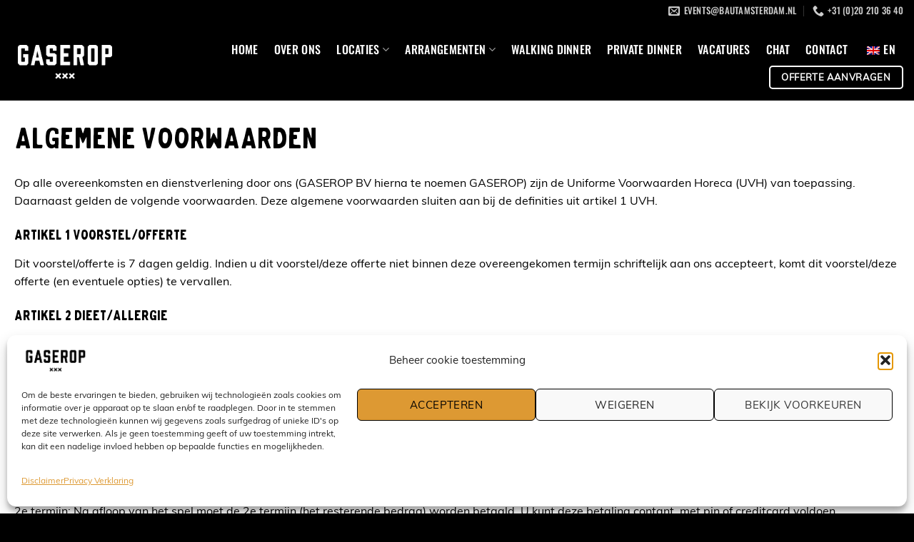

--- FILE ---
content_type: text/html; charset=UTF-8
request_url: https://gaserop.amsterdam/algemene-voorwaarden/
body_size: 19819
content:
<!DOCTYPE html>
<html lang="nl" prefix="og: https://ogp.me/ns#" class="loading-site no-js">
<head>
	<meta charset="UTF-8" />
	<link rel="profile" href="https://gmpg.org/xfn/11" />
	<link rel="pingback" href="https://gaserop.amsterdam/xmlrpc.php" />

	<script>(function(html){html.className = html.className.replace(/\bno-js\b/,'js')})(document.documentElement);</script>

<!-- Google Tag Manager for WordPress by gtm4wp.com -->
<script data-cfasync="false" data-pagespeed-no-defer>
	var gtm4wp_datalayer_name = "dataLayer";
	var dataLayer = dataLayer || [];
</script>
<!-- End Google Tag Manager for WordPress by gtm4wp.com --><meta name="viewport" content="width=device-width, initial-scale=1" />
<!-- Search Engine Optimization door Rank Math PRO - https://rankmath.com/ -->
<title>Algemene Voorwaarden - GASEROP Events</title>
<meta name="description" content="Op alle overeenkomsten en dienstverlening door ons (GASEROP BV hierna te noemen GASEROP) zijn de Uniforme Voorwaarden Horeca (UVH) van toepassing. Daarnaast"/>
<meta name="robots" content="follow, index, max-snippet:-1, max-video-preview:-1, max-image-preview:large"/>
<link rel="canonical" href="https://gaserop.amsterdam/algemene-voorwaarden/" />
<meta property="og:locale" content="nl_NL" />
<meta property="og:type" content="article" />
<meta property="og:title" content="Algemene Voorwaarden - GASEROP Events" />
<meta property="og:description" content="Op alle overeenkomsten en dienstverlening door ons (GASEROP BV hierna te noemen GASEROP) zijn de Uniforme Voorwaarden Horeca (UVH) van toepassing. Daarnaast" />
<meta property="og:url" content="https://gaserop.amsterdam/algemene-voorwaarden/" />
<meta property="og:site_name" content="GASEROP Events" />
<meta property="og:updated_time" content="2023-07-30T07:43:47+00:00" />
<meta property="article:published_time" content="2023-04-21T09:24:47+00:00" />
<meta property="article:modified_time" content="2023-07-30T07:43:47+00:00" />
<meta name="twitter:card" content="summary_large_image" />
<meta name="twitter:title" content="Algemene Voorwaarden - GASEROP Events" />
<meta name="twitter:description" content="Op alle overeenkomsten en dienstverlening door ons (GASEROP BV hierna te noemen GASEROP) zijn de Uniforme Voorwaarden Horeca (UVH) van toepassing. Daarnaast" />
<meta name="twitter:label1" content="Tijd om te lezen" />
<meta name="twitter:data1" content="2 minuten" />
<script type="application/ld+json" class="rank-math-schema-pro">{"@context":"https://schema.org","@graph":[{"@type":["Organization","Person"],"@id":"https://gaserop.amsterdam/#person","name":"GASEROP Events","url":"https://gaserop.amsterdam"},{"@type":"WebSite","@id":"https://gaserop.amsterdam/#website","url":"https://gaserop.amsterdam","name":"GASEROP Events","publisher":{"@id":"https://gaserop.amsterdam/#person"},"inLanguage":"nl-NL"},{"@type":"WebPage","@id":"https://gaserop.amsterdam/algemene-voorwaarden/#webpage","url":"https://gaserop.amsterdam/algemene-voorwaarden/","name":"Algemene Voorwaarden - GASEROP Events","datePublished":"2023-04-21T09:24:47+00:00","dateModified":"2023-07-30T07:43:47+00:00","isPartOf":{"@id":"https://gaserop.amsterdam/#website"},"inLanguage":"nl-NL"},{"@type":"Person","@id":"https://gaserop.amsterdam/author/infomeerman-webdesign-nl/","name":"info@meerman-webdesign.nl","url":"https://gaserop.amsterdam/author/infomeerman-webdesign-nl/","image":{"@type":"ImageObject","@id":"https://secure.gravatar.com/avatar/c77043697ecae809ea133e598845e184ac53531d1cf925014c04d54a28c93b57?s=96&amp;d=mm&amp;r=g","url":"https://secure.gravatar.com/avatar/c77043697ecae809ea133e598845e184ac53531d1cf925014c04d54a28c93b57?s=96&amp;d=mm&amp;r=g","caption":"info@meerman-webdesign.nl","inLanguage":"nl-NL"},"sameAs":["https://gaserop.amsterdam"]},{"@type":"Article","headline":"Algemene Voorwaarden - GASEROP Events","datePublished":"2023-04-21T09:24:47+00:00","dateModified":"2023-07-30T07:43:47+00:00","author":{"@id":"https://gaserop.amsterdam/author/infomeerman-webdesign-nl/","name":"info@meerman-webdesign.nl"},"publisher":{"@id":"https://gaserop.amsterdam/#person"},"description":"Op alle overeenkomsten en dienstverlening door ons (GASEROP BV hierna te noemen GASEROP) zijn de Uniforme Voorwaarden Horeca (UVH) van toepassing. Daarnaast","name":"Algemene Voorwaarden - GASEROP Events","@id":"https://gaserop.amsterdam/algemene-voorwaarden/#richSnippet","isPartOf":{"@id":"https://gaserop.amsterdam/algemene-voorwaarden/#webpage"},"inLanguage":"nl-NL","mainEntityOfPage":{"@id":"https://gaserop.amsterdam/algemene-voorwaarden/#webpage"}}]}</script>
<!-- /Rank Math WordPress SEO plugin -->

<link rel='dns-prefetch' href='//www.googletagmanager.com' />
<link rel='prefetch' href='https://gaserop.amsterdam/wp-content/themes/flatsome/assets/js/flatsome.js?ver=8e60d746741250b4dd4e' />
<link rel='prefetch' href='https://gaserop.amsterdam/wp-content/themes/flatsome/assets/js/chunk.slider.js?ver=3.19.6' />
<link rel='prefetch' href='https://gaserop.amsterdam/wp-content/themes/flatsome/assets/js/chunk.popups.js?ver=3.19.6' />
<link rel='prefetch' href='https://gaserop.amsterdam/wp-content/themes/flatsome/assets/js/chunk.tooltips.js?ver=3.19.6' />
<link rel="alternate" type="application/rss+xml" title="GASEROP Events &raquo; feed" href="https://gaserop.amsterdam/feed/" />
<link rel="alternate" type="application/rss+xml" title="GASEROP Events &raquo; reacties feed" href="https://gaserop.amsterdam/comments/feed/" />
<link rel="alternate" title="oEmbed (JSON)" type="application/json+oembed" href="https://gaserop.amsterdam/wp-json/oembed/1.0/embed?url=https%3A%2F%2Fgaserop.amsterdam%2Falgemene-voorwaarden%2F" />
<link rel="alternate" title="oEmbed (XML)" type="text/xml+oembed" href="https://gaserop.amsterdam/wp-json/oembed/1.0/embed?url=https%3A%2F%2Fgaserop.amsterdam%2Falgemene-voorwaarden%2F&#038;format=xml" />
<style id='wp-img-auto-sizes-contain-inline-css' type='text/css'>
img:is([sizes=auto i],[sizes^="auto," i]){contain-intrinsic-size:3000px 1500px}
/*# sourceURL=wp-img-auto-sizes-contain-inline-css */
</style>
<style id='wp-emoji-styles-inline-css' type='text/css'>

	img.wp-smiley, img.emoji {
		display: inline !important;
		border: none !important;
		box-shadow: none !important;
		height: 1em !important;
		width: 1em !important;
		margin: 0 0.07em !important;
		vertical-align: -0.1em !important;
		background: none !important;
		padding: 0 !important;
	}
/*# sourceURL=wp-emoji-styles-inline-css */
</style>
<style id='wp-block-library-inline-css' type='text/css'>
:root{--wp-block-synced-color:#7a00df;--wp-block-synced-color--rgb:122,0,223;--wp-bound-block-color:var(--wp-block-synced-color);--wp-editor-canvas-background:#ddd;--wp-admin-theme-color:#007cba;--wp-admin-theme-color--rgb:0,124,186;--wp-admin-theme-color-darker-10:#006ba1;--wp-admin-theme-color-darker-10--rgb:0,107,160.5;--wp-admin-theme-color-darker-20:#005a87;--wp-admin-theme-color-darker-20--rgb:0,90,135;--wp-admin-border-width-focus:2px}@media (min-resolution:192dpi){:root{--wp-admin-border-width-focus:1.5px}}.wp-element-button{cursor:pointer}:root .has-very-light-gray-background-color{background-color:#eee}:root .has-very-dark-gray-background-color{background-color:#313131}:root .has-very-light-gray-color{color:#eee}:root .has-very-dark-gray-color{color:#313131}:root .has-vivid-green-cyan-to-vivid-cyan-blue-gradient-background{background:linear-gradient(135deg,#00d084,#0693e3)}:root .has-purple-crush-gradient-background{background:linear-gradient(135deg,#34e2e4,#4721fb 50%,#ab1dfe)}:root .has-hazy-dawn-gradient-background{background:linear-gradient(135deg,#faaca8,#dad0ec)}:root .has-subdued-olive-gradient-background{background:linear-gradient(135deg,#fafae1,#67a671)}:root .has-atomic-cream-gradient-background{background:linear-gradient(135deg,#fdd79a,#004a59)}:root .has-nightshade-gradient-background{background:linear-gradient(135deg,#330968,#31cdcf)}:root .has-midnight-gradient-background{background:linear-gradient(135deg,#020381,#2874fc)}:root{--wp--preset--font-size--normal:16px;--wp--preset--font-size--huge:42px}.has-regular-font-size{font-size:1em}.has-larger-font-size{font-size:2.625em}.has-normal-font-size{font-size:var(--wp--preset--font-size--normal)}.has-huge-font-size{font-size:var(--wp--preset--font-size--huge)}.has-text-align-center{text-align:center}.has-text-align-left{text-align:left}.has-text-align-right{text-align:right}.has-fit-text{white-space:nowrap!important}#end-resizable-editor-section{display:none}.aligncenter{clear:both}.items-justified-left{justify-content:flex-start}.items-justified-center{justify-content:center}.items-justified-right{justify-content:flex-end}.items-justified-space-between{justify-content:space-between}.screen-reader-text{border:0;clip-path:inset(50%);height:1px;margin:-1px;overflow:hidden;padding:0;position:absolute;width:1px;word-wrap:normal!important}.screen-reader-text:focus{background-color:#ddd;clip-path:none;color:#444;display:block;font-size:1em;height:auto;left:5px;line-height:normal;padding:15px 23px 14px;text-decoration:none;top:5px;width:auto;z-index:100000}html :where(.has-border-color){border-style:solid}html :where([style*=border-top-color]){border-top-style:solid}html :where([style*=border-right-color]){border-right-style:solid}html :where([style*=border-bottom-color]){border-bottom-style:solid}html :where([style*=border-left-color]){border-left-style:solid}html :where([style*=border-width]){border-style:solid}html :where([style*=border-top-width]){border-top-style:solid}html :where([style*=border-right-width]){border-right-style:solid}html :where([style*=border-bottom-width]){border-bottom-style:solid}html :where([style*=border-left-width]){border-left-style:solid}html :where(img[class*=wp-image-]){height:auto;max-width:100%}:where(figure){margin:0 0 1em}html :where(.is-position-sticky){--wp-admin--admin-bar--position-offset:var(--wp-admin--admin-bar--height,0px)}@media screen and (max-width:600px){html :where(.is-position-sticky){--wp-admin--admin-bar--position-offset:0px}}

/*# sourceURL=wp-block-library-inline-css */
</style><style id='global-styles-inline-css' type='text/css'>
:root{--wp--preset--aspect-ratio--square: 1;--wp--preset--aspect-ratio--4-3: 4/3;--wp--preset--aspect-ratio--3-4: 3/4;--wp--preset--aspect-ratio--3-2: 3/2;--wp--preset--aspect-ratio--2-3: 2/3;--wp--preset--aspect-ratio--16-9: 16/9;--wp--preset--aspect-ratio--9-16: 9/16;--wp--preset--color--black: #000000;--wp--preset--color--cyan-bluish-gray: #abb8c3;--wp--preset--color--white: #ffffff;--wp--preset--color--pale-pink: #f78da7;--wp--preset--color--vivid-red: #cf2e2e;--wp--preset--color--luminous-vivid-orange: #ff6900;--wp--preset--color--luminous-vivid-amber: #fcb900;--wp--preset--color--light-green-cyan: #7bdcb5;--wp--preset--color--vivid-green-cyan: #00d084;--wp--preset--color--pale-cyan-blue: #8ed1fc;--wp--preset--color--vivid-cyan-blue: #0693e3;--wp--preset--color--vivid-purple: #9b51e0;--wp--preset--color--primary: #000000;--wp--preset--color--secondary: #ffffff;--wp--preset--color--success: #1E73BE;--wp--preset--color--alert: #b20000;--wp--preset--gradient--vivid-cyan-blue-to-vivid-purple: linear-gradient(135deg,rgb(6,147,227) 0%,rgb(155,81,224) 100%);--wp--preset--gradient--light-green-cyan-to-vivid-green-cyan: linear-gradient(135deg,rgb(122,220,180) 0%,rgb(0,208,130) 100%);--wp--preset--gradient--luminous-vivid-amber-to-luminous-vivid-orange: linear-gradient(135deg,rgb(252,185,0) 0%,rgb(255,105,0) 100%);--wp--preset--gradient--luminous-vivid-orange-to-vivid-red: linear-gradient(135deg,rgb(255,105,0) 0%,rgb(207,46,46) 100%);--wp--preset--gradient--very-light-gray-to-cyan-bluish-gray: linear-gradient(135deg,rgb(238,238,238) 0%,rgb(169,184,195) 100%);--wp--preset--gradient--cool-to-warm-spectrum: linear-gradient(135deg,rgb(74,234,220) 0%,rgb(151,120,209) 20%,rgb(207,42,186) 40%,rgb(238,44,130) 60%,rgb(251,105,98) 80%,rgb(254,248,76) 100%);--wp--preset--gradient--blush-light-purple: linear-gradient(135deg,rgb(255,206,236) 0%,rgb(152,150,240) 100%);--wp--preset--gradient--blush-bordeaux: linear-gradient(135deg,rgb(254,205,165) 0%,rgb(254,45,45) 50%,rgb(107,0,62) 100%);--wp--preset--gradient--luminous-dusk: linear-gradient(135deg,rgb(255,203,112) 0%,rgb(199,81,192) 50%,rgb(65,88,208) 100%);--wp--preset--gradient--pale-ocean: linear-gradient(135deg,rgb(255,245,203) 0%,rgb(182,227,212) 50%,rgb(51,167,181) 100%);--wp--preset--gradient--electric-grass: linear-gradient(135deg,rgb(202,248,128) 0%,rgb(113,206,126) 100%);--wp--preset--gradient--midnight: linear-gradient(135deg,rgb(2,3,129) 0%,rgb(40,116,252) 100%);--wp--preset--font-size--small: 13px;--wp--preset--font-size--medium: 20px;--wp--preset--font-size--large: 36px;--wp--preset--font-size--x-large: 42px;--wp--preset--spacing--20: 0.44rem;--wp--preset--spacing--30: 0.67rem;--wp--preset--spacing--40: 1rem;--wp--preset--spacing--50: 1.5rem;--wp--preset--spacing--60: 2.25rem;--wp--preset--spacing--70: 3.38rem;--wp--preset--spacing--80: 5.06rem;--wp--preset--shadow--natural: 6px 6px 9px rgba(0, 0, 0, 0.2);--wp--preset--shadow--deep: 12px 12px 50px rgba(0, 0, 0, 0.4);--wp--preset--shadow--sharp: 6px 6px 0px rgba(0, 0, 0, 0.2);--wp--preset--shadow--outlined: 6px 6px 0px -3px rgb(255, 255, 255), 6px 6px rgb(0, 0, 0);--wp--preset--shadow--crisp: 6px 6px 0px rgb(0, 0, 0);}:where(body) { margin: 0; }.wp-site-blocks > .alignleft { float: left; margin-right: 2em; }.wp-site-blocks > .alignright { float: right; margin-left: 2em; }.wp-site-blocks > .aligncenter { justify-content: center; margin-left: auto; margin-right: auto; }:where(.is-layout-flex){gap: 0.5em;}:where(.is-layout-grid){gap: 0.5em;}.is-layout-flow > .alignleft{float: left;margin-inline-start: 0;margin-inline-end: 2em;}.is-layout-flow > .alignright{float: right;margin-inline-start: 2em;margin-inline-end: 0;}.is-layout-flow > .aligncenter{margin-left: auto !important;margin-right: auto !important;}.is-layout-constrained > .alignleft{float: left;margin-inline-start: 0;margin-inline-end: 2em;}.is-layout-constrained > .alignright{float: right;margin-inline-start: 2em;margin-inline-end: 0;}.is-layout-constrained > .aligncenter{margin-left: auto !important;margin-right: auto !important;}.is-layout-constrained > :where(:not(.alignleft):not(.alignright):not(.alignfull)){margin-left: auto !important;margin-right: auto !important;}body .is-layout-flex{display: flex;}.is-layout-flex{flex-wrap: wrap;align-items: center;}.is-layout-flex > :is(*, div){margin: 0;}body .is-layout-grid{display: grid;}.is-layout-grid > :is(*, div){margin: 0;}body{padding-top: 0px;padding-right: 0px;padding-bottom: 0px;padding-left: 0px;}a:where(:not(.wp-element-button)){text-decoration: none;}:root :where(.wp-element-button, .wp-block-button__link){background-color: #32373c;border-width: 0;color: #fff;font-family: inherit;font-size: inherit;font-style: inherit;font-weight: inherit;letter-spacing: inherit;line-height: inherit;padding-top: calc(0.667em + 2px);padding-right: calc(1.333em + 2px);padding-bottom: calc(0.667em + 2px);padding-left: calc(1.333em + 2px);text-decoration: none;text-transform: inherit;}.has-black-color{color: var(--wp--preset--color--black) !important;}.has-cyan-bluish-gray-color{color: var(--wp--preset--color--cyan-bluish-gray) !important;}.has-white-color{color: var(--wp--preset--color--white) !important;}.has-pale-pink-color{color: var(--wp--preset--color--pale-pink) !important;}.has-vivid-red-color{color: var(--wp--preset--color--vivid-red) !important;}.has-luminous-vivid-orange-color{color: var(--wp--preset--color--luminous-vivid-orange) !important;}.has-luminous-vivid-amber-color{color: var(--wp--preset--color--luminous-vivid-amber) !important;}.has-light-green-cyan-color{color: var(--wp--preset--color--light-green-cyan) !important;}.has-vivid-green-cyan-color{color: var(--wp--preset--color--vivid-green-cyan) !important;}.has-pale-cyan-blue-color{color: var(--wp--preset--color--pale-cyan-blue) !important;}.has-vivid-cyan-blue-color{color: var(--wp--preset--color--vivid-cyan-blue) !important;}.has-vivid-purple-color{color: var(--wp--preset--color--vivid-purple) !important;}.has-primary-color{color: var(--wp--preset--color--primary) !important;}.has-secondary-color{color: var(--wp--preset--color--secondary) !important;}.has-success-color{color: var(--wp--preset--color--success) !important;}.has-alert-color{color: var(--wp--preset--color--alert) !important;}.has-black-background-color{background-color: var(--wp--preset--color--black) !important;}.has-cyan-bluish-gray-background-color{background-color: var(--wp--preset--color--cyan-bluish-gray) !important;}.has-white-background-color{background-color: var(--wp--preset--color--white) !important;}.has-pale-pink-background-color{background-color: var(--wp--preset--color--pale-pink) !important;}.has-vivid-red-background-color{background-color: var(--wp--preset--color--vivid-red) !important;}.has-luminous-vivid-orange-background-color{background-color: var(--wp--preset--color--luminous-vivid-orange) !important;}.has-luminous-vivid-amber-background-color{background-color: var(--wp--preset--color--luminous-vivid-amber) !important;}.has-light-green-cyan-background-color{background-color: var(--wp--preset--color--light-green-cyan) !important;}.has-vivid-green-cyan-background-color{background-color: var(--wp--preset--color--vivid-green-cyan) !important;}.has-pale-cyan-blue-background-color{background-color: var(--wp--preset--color--pale-cyan-blue) !important;}.has-vivid-cyan-blue-background-color{background-color: var(--wp--preset--color--vivid-cyan-blue) !important;}.has-vivid-purple-background-color{background-color: var(--wp--preset--color--vivid-purple) !important;}.has-primary-background-color{background-color: var(--wp--preset--color--primary) !important;}.has-secondary-background-color{background-color: var(--wp--preset--color--secondary) !important;}.has-success-background-color{background-color: var(--wp--preset--color--success) !important;}.has-alert-background-color{background-color: var(--wp--preset--color--alert) !important;}.has-black-border-color{border-color: var(--wp--preset--color--black) !important;}.has-cyan-bluish-gray-border-color{border-color: var(--wp--preset--color--cyan-bluish-gray) !important;}.has-white-border-color{border-color: var(--wp--preset--color--white) !important;}.has-pale-pink-border-color{border-color: var(--wp--preset--color--pale-pink) !important;}.has-vivid-red-border-color{border-color: var(--wp--preset--color--vivid-red) !important;}.has-luminous-vivid-orange-border-color{border-color: var(--wp--preset--color--luminous-vivid-orange) !important;}.has-luminous-vivid-amber-border-color{border-color: var(--wp--preset--color--luminous-vivid-amber) !important;}.has-light-green-cyan-border-color{border-color: var(--wp--preset--color--light-green-cyan) !important;}.has-vivid-green-cyan-border-color{border-color: var(--wp--preset--color--vivid-green-cyan) !important;}.has-pale-cyan-blue-border-color{border-color: var(--wp--preset--color--pale-cyan-blue) !important;}.has-vivid-cyan-blue-border-color{border-color: var(--wp--preset--color--vivid-cyan-blue) !important;}.has-vivid-purple-border-color{border-color: var(--wp--preset--color--vivid-purple) !important;}.has-primary-border-color{border-color: var(--wp--preset--color--primary) !important;}.has-secondary-border-color{border-color: var(--wp--preset--color--secondary) !important;}.has-success-border-color{border-color: var(--wp--preset--color--success) !important;}.has-alert-border-color{border-color: var(--wp--preset--color--alert) !important;}.has-vivid-cyan-blue-to-vivid-purple-gradient-background{background: var(--wp--preset--gradient--vivid-cyan-blue-to-vivid-purple) !important;}.has-light-green-cyan-to-vivid-green-cyan-gradient-background{background: var(--wp--preset--gradient--light-green-cyan-to-vivid-green-cyan) !important;}.has-luminous-vivid-amber-to-luminous-vivid-orange-gradient-background{background: var(--wp--preset--gradient--luminous-vivid-amber-to-luminous-vivid-orange) !important;}.has-luminous-vivid-orange-to-vivid-red-gradient-background{background: var(--wp--preset--gradient--luminous-vivid-orange-to-vivid-red) !important;}.has-very-light-gray-to-cyan-bluish-gray-gradient-background{background: var(--wp--preset--gradient--very-light-gray-to-cyan-bluish-gray) !important;}.has-cool-to-warm-spectrum-gradient-background{background: var(--wp--preset--gradient--cool-to-warm-spectrum) !important;}.has-blush-light-purple-gradient-background{background: var(--wp--preset--gradient--blush-light-purple) !important;}.has-blush-bordeaux-gradient-background{background: var(--wp--preset--gradient--blush-bordeaux) !important;}.has-luminous-dusk-gradient-background{background: var(--wp--preset--gradient--luminous-dusk) !important;}.has-pale-ocean-gradient-background{background: var(--wp--preset--gradient--pale-ocean) !important;}.has-electric-grass-gradient-background{background: var(--wp--preset--gradient--electric-grass) !important;}.has-midnight-gradient-background{background: var(--wp--preset--gradient--midnight) !important;}.has-small-font-size{font-size: var(--wp--preset--font-size--small) !important;}.has-medium-font-size{font-size: var(--wp--preset--font-size--medium) !important;}.has-large-font-size{font-size: var(--wp--preset--font-size--large) !important;}.has-x-large-font-size{font-size: var(--wp--preset--font-size--x-large) !important;}
/*# sourceURL=global-styles-inline-css */
</style>

<link rel='stylesheet' id='contact-form-7-css' href='https://gaserop.amsterdam/wp-content/plugins/contact-form-7/includes/css/styles.css?ver=6.1.4' type='text/css' media='all' />
<link rel='stylesheet' id='uaf_client_css-css' href='https://gaserop.amsterdam/wp-content/uploads/useanyfont/uaf.css?ver=1764365114' type='text/css' media='all' />
<link rel='stylesheet' id='trp-language-switcher-style-css' href='https://gaserop.amsterdam/wp-content/plugins/translatepress-multilingual/assets/css/trp-language-switcher.css?ver=3.0.7' type='text/css' media='all' />
<link rel='stylesheet' id='cmplz-general-css' href='https://gaserop.amsterdam/wp-content/plugins/complianz-gdpr/assets/css/cookieblocker.min.css?ver=1765941695' type='text/css' media='all' />
<link rel='stylesheet' id='flatsome-main-css' href='https://gaserop.amsterdam/wp-content/themes/flatsome/assets/css/flatsome.css?ver=3.19.6' type='text/css' media='all' />
<style id='flatsome-main-inline-css' type='text/css'>
@font-face {
				font-family: "fl-icons";
				font-display: block;
				src: url(https://gaserop.amsterdam/wp-content/themes/flatsome/assets/css/icons/fl-icons.eot?v=3.19.6);
				src:
					url(https://gaserop.amsterdam/wp-content/themes/flatsome/assets/css/icons/fl-icons.eot#iefix?v=3.19.6) format("embedded-opentype"),
					url(https://gaserop.amsterdam/wp-content/themes/flatsome/assets/css/icons/fl-icons.woff2?v=3.19.6) format("woff2"),
					url(https://gaserop.amsterdam/wp-content/themes/flatsome/assets/css/icons/fl-icons.ttf?v=3.19.6) format("truetype"),
					url(https://gaserop.amsterdam/wp-content/themes/flatsome/assets/css/icons/fl-icons.woff?v=3.19.6) format("woff"),
					url(https://gaserop.amsterdam/wp-content/themes/flatsome/assets/css/icons/fl-icons.svg?v=3.19.6#fl-icons) format("svg");
			}
/*# sourceURL=flatsome-main-inline-css */
</style>
<link rel='stylesheet' id='flatsome-style-css' href='https://gaserop.amsterdam/wp-content/themes/flatsome-child/style.css?ver=3.0' type='text/css' media='all' />

<!-- Google tag (gtag.js) snippet toegevoegd door Site Kit -->
<!-- Google Analytics snippet toegevoegd door Site Kit -->
<script type="text/javascript" src="https://www.googletagmanager.com/gtag/js?id=G-BT27GZV0GT" id="google_gtagjs-js" async></script>
<script type="text/javascript" id="google_gtagjs-js-after">
/* <![CDATA[ */
window.dataLayer = window.dataLayer || [];function gtag(){dataLayer.push(arguments);}
gtag("set","linker",{"domains":["gaserop.amsterdam"]});
gtag("js", new Date());
gtag("set", "developer_id.dZTNiMT", true);
gtag("config", "G-BT27GZV0GT");
//# sourceURL=google_gtagjs-js-after
/* ]]> */
</script>
<script type="text/javascript" src="https://gaserop.amsterdam/wp-includes/js/jquery/jquery.min.js?ver=3.7.1" id="jquery-core-js"></script>
<script type="text/javascript" src="https://gaserop.amsterdam/wp-includes/js/jquery/jquery-migrate.min.js?ver=3.4.1" id="jquery-migrate-js"></script>
<link rel="https://api.w.org/" href="https://gaserop.amsterdam/wp-json/" /><link rel="alternate" title="JSON" type="application/json" href="https://gaserop.amsterdam/wp-json/wp/v2/pages/493" /><link rel="EditURI" type="application/rsd+xml" title="RSD" href="https://gaserop.amsterdam/xmlrpc.php?rsd" />
<meta name="generator" content="WordPress 6.9" />
<link rel='shortlink' href='https://gaserop.amsterdam/?p=493' />
<meta name="generator" content="Site Kit by Google 1.170.0" /><link rel="alternate" hreflang="nl-NL" href="https://gaserop.amsterdam/algemene-voorwaarden/"/>
<link rel="alternate" hreflang="en-GB" href="https://gaserop.amsterdam/en/terms-and-conditions/"/>
<link rel="alternate" hreflang="nl" href="https://gaserop.amsterdam/algemene-voorwaarden/"/>
<link rel="alternate" hreflang="en" href="https://gaserop.amsterdam/en/terms-and-conditions/"/>
<link rel="alternate" hreflang="x-default" href="https://gaserop.amsterdam/algemene-voorwaarden/"/>
			<style>.cmplz-hidden {
					display: none !important;
				}</style>
<!-- Google Tag Manager for WordPress by gtm4wp.com -->
<!-- GTM Container placement set to off -->
<script data-cfasync="false" data-pagespeed-no-defer>
	var dataLayer_content = {"pagePostType":"page","pagePostType2":"single-page","pagePostAuthor":"info@meerman-webdesign.nl"};
	dataLayer.push( dataLayer_content );
</script>
<script data-cfasync="false" data-pagespeed-no-defer>
	console.warn && console.warn("[GTM4WP] Google Tag Manager container code placement set to OFF !!!");
	console.warn && console.warn("[GTM4WP] Data layer codes are active but GTM container must be loaded using custom coding !!!");
</script>
<!-- End Google Tag Manager for WordPress by gtm4wp.com --><link rel="icon" href="https://gaserop.amsterdam/wp-content/uploads/2023/03/cropped-output-onlinepngtools-2023-03-22T092914.881-32x32.png" sizes="32x32" />
<link rel="icon" href="https://gaserop.amsterdam/wp-content/uploads/2023/03/cropped-output-onlinepngtools-2023-03-22T092914.881-192x192.png" sizes="192x192" />
<link rel="apple-touch-icon" href="https://gaserop.amsterdam/wp-content/uploads/2023/03/cropped-output-onlinepngtools-2023-03-22T092914.881-180x180.png" />
<meta name="msapplication-TileImage" content="https://gaserop.amsterdam/wp-content/uploads/2023/03/cropped-output-onlinepngtools-2023-03-22T092914.881-270x270.png" />
<style id="custom-css" type="text/css">:root {--primary-color: #000000;--fs-color-primary: #000000;--fs-color-secondary: #ffffff;--fs-color-success: #1E73BE;--fs-color-alert: #b20000;--fs-experimental-link-color: #000000;--fs-experimental-link-color-hover: #111;}.tooltipster-base {--tooltip-color: #fff;--tooltip-bg-color: #000;}.off-canvas-right .mfp-content, .off-canvas-left .mfp-content {--drawer-width: 300px;}.container-width, .full-width .ubermenu-nav, .container, .row{max-width: 1270px}.row.row-collapse{max-width: 1240px}.row.row-small{max-width: 1262.5px}.row.row-large{max-width: 1300px}.header-main{height: 111px}#logo img{max-height: 111px}#logo{width:161px;}.stuck #logo img{padding:3px 0;}.header-top{min-height: 30px}.transparent .header-main{height: 99px}.transparent #logo img{max-height: 99px}.has-transparent + .page-title:first-of-type,.has-transparent + #main > .page-title,.has-transparent + #main > div > .page-title,.has-transparent + #main .page-header-wrapper:first-of-type .page-title{padding-top: 129px;}.transparent .header-wrapper{background-color: rgba(0,0,0,0.4)!important;}.transparent .top-divider{display: none;}.header.show-on-scroll,.stuck .header-main{height:89px!important}.stuck #logo img{max-height: 89px!important}.header-bg-color {background-color: #000000}.header-bottom {background-color: #f1f1f1}.header-wrapper:not(.stuck) .header-main .header-nav{margin-top: 1px }.stuck .header-main .nav > li > a{line-height: 17px }@media (max-width: 549px) {.header-main{height: 61px}#logo img{max-height: 61px}}.main-menu-overlay{background-color: #ffffff}body{font-size: 100%;}@media screen and (max-width: 549px){body{font-size: 100%;}}body{font-family: muli-regular, sans-serif;}body {font-weight: 400;font-style: normal;}.nav > li > a {font-family: Oswald, sans-serif;}.mobile-sidebar-levels-2 .nav > li > ul > li > a {font-family: Oswald, sans-serif;}.nav > li > a,.mobile-sidebar-levels-2 .nav > li > ul > li > a {font-weight: 500;font-style: normal;}h1,h2,h3,h4,h5,h6,.heading-font, .off-canvas-center .nav-sidebar.nav-vertical > li > a{font-family: bobby-jones-regular, sans-serif;}h1,h2,h3,h4,h5,h6,.heading-font,.banner h1,.banner h2 {font-weight: 400;font-style: normal;}.alt-font{font-family: Teko, sans-serif;}.alt-font {font-weight: 400!important;font-style: normal!important;}.header:not(.transparent) .header-nav-main.nav > li > a {color: #ffffff;}.header:not(.transparent) .header-nav-main.nav > li > a:hover,.header:not(.transparent) .header-nav-main.nav > li.active > a,.header:not(.transparent) .header-nav-main.nav > li.current > a,.header:not(.transparent) .header-nav-main.nav > li > a.active,.header:not(.transparent) .header-nav-main.nav > li > a.current{color: #ffffff;}.header-nav-main.nav-line-bottom > li > a:before,.header-nav-main.nav-line-grow > li > a:before,.header-nav-main.nav-line > li > a:before,.header-nav-main.nav-box > li > a:hover,.header-nav-main.nav-box > li.active > a,.header-nav-main.nav-pills > li > a:hover,.header-nav-main.nav-pills > li.active > a{color:#FFF!important;background-color: #ffffff;}input[type='submit'], input[type="button"], button:not(.icon), .button:not(.icon){border-radius: 5!important}.absolute-footer, html{background-color: #000000}.nav-vertical-fly-out > li + li {border-top-width: 1px; border-top-style: solid;}.label-new.menu-item > a:after{content:"Nieuw";}.label-hot.menu-item > a:after{content:"Hot";}.label-sale.menu-item > a:after{content:"Aanbieding";}.label-popular.menu-item > a:after{content:"Populair";}</style>		<style type="text/css" id="wp-custom-css">
			.grecaptcha-badge { 
visibility: hidden; 
}		</style>
		<style id="kirki-inline-styles">/* cyrillic-ext */
@font-face {
  font-family: 'Oswald';
  font-style: normal;
  font-weight: 500;
  font-display: swap;
  src: url(https://gaserop.amsterdam/wp-content/fonts/oswald/TK3_WkUHHAIjg75cFRf3bXL8LICs18NvsUtiZTaR.woff2) format('woff2');
  unicode-range: U+0460-052F, U+1C80-1C8A, U+20B4, U+2DE0-2DFF, U+A640-A69F, U+FE2E-FE2F;
}
/* cyrillic */
@font-face {
  font-family: 'Oswald';
  font-style: normal;
  font-weight: 500;
  font-display: swap;
  src: url(https://gaserop.amsterdam/wp-content/fonts/oswald/TK3_WkUHHAIjg75cFRf3bXL8LICs18NvsUJiZTaR.woff2) format('woff2');
  unicode-range: U+0301, U+0400-045F, U+0490-0491, U+04B0-04B1, U+2116;
}
/* vietnamese */
@font-face {
  font-family: 'Oswald';
  font-style: normal;
  font-weight: 500;
  font-display: swap;
  src: url(https://gaserop.amsterdam/wp-content/fonts/oswald/TK3_WkUHHAIjg75cFRf3bXL8LICs18NvsUliZTaR.woff2) format('woff2');
  unicode-range: U+0102-0103, U+0110-0111, U+0128-0129, U+0168-0169, U+01A0-01A1, U+01AF-01B0, U+0300-0301, U+0303-0304, U+0308-0309, U+0323, U+0329, U+1EA0-1EF9, U+20AB;
}
/* latin-ext */
@font-face {
  font-family: 'Oswald';
  font-style: normal;
  font-weight: 500;
  font-display: swap;
  src: url(https://gaserop.amsterdam/wp-content/fonts/oswald/TK3_WkUHHAIjg75cFRf3bXL8LICs18NvsUhiZTaR.woff2) format('woff2');
  unicode-range: U+0100-02BA, U+02BD-02C5, U+02C7-02CC, U+02CE-02D7, U+02DD-02FF, U+0304, U+0308, U+0329, U+1D00-1DBF, U+1E00-1E9F, U+1EF2-1EFF, U+2020, U+20A0-20AB, U+20AD-20C0, U+2113, U+2C60-2C7F, U+A720-A7FF;
}
/* latin */
@font-face {
  font-family: 'Oswald';
  font-style: normal;
  font-weight: 500;
  font-display: swap;
  src: url(https://gaserop.amsterdam/wp-content/fonts/oswald/TK3_WkUHHAIjg75cFRf3bXL8LICs18NvsUZiZQ.woff2) format('woff2');
  unicode-range: U+0000-00FF, U+0131, U+0152-0153, U+02BB-02BC, U+02C6, U+02DA, U+02DC, U+0304, U+0308, U+0329, U+2000-206F, U+20AC, U+2122, U+2191, U+2193, U+2212, U+2215, U+FEFF, U+FFFD;
}/* devanagari */
@font-face {
  font-family: 'Teko';
  font-style: normal;
  font-weight: 400;
  font-display: swap;
  src: url(https://gaserop.amsterdam/wp-content/fonts/teko/LYjYdG7kmE0gV69VVPPdFl06VN8XG4S01zO0vg.woff2) format('woff2');
  unicode-range: U+0900-097F, U+1CD0-1CF9, U+200C-200D, U+20A8, U+20B9, U+20F0, U+25CC, U+A830-A839, U+A8E0-A8FF, U+11B00-11B09;
}
/* latin-ext */
@font-face {
  font-family: 'Teko';
  font-style: normal;
  font-weight: 400;
  font-display: swap;
  src: url(https://gaserop.amsterdam/wp-content/fonts/teko/LYjYdG7kmE0gV69VVPPdFl06VN8XG4S71zO0vg.woff2) format('woff2');
  unicode-range: U+0100-02BA, U+02BD-02C5, U+02C7-02CC, U+02CE-02D7, U+02DD-02FF, U+0304, U+0308, U+0329, U+1D00-1DBF, U+1E00-1E9F, U+1EF2-1EFF, U+2020, U+20A0-20AB, U+20AD-20C0, U+2113, U+2C60-2C7F, U+A720-A7FF;
}
/* latin */
@font-face {
  font-family: 'Teko';
  font-style: normal;
  font-weight: 400;
  font-display: swap;
  src: url(https://gaserop.amsterdam/wp-content/fonts/teko/LYjYdG7kmE0gV69VVPPdFl06VN8XG4S11zM.woff2) format('woff2');
  unicode-range: U+0000-00FF, U+0131, U+0152-0153, U+02BB-02BC, U+02C6, U+02DA, U+02DC, U+0304, U+0308, U+0329, U+2000-206F, U+20AC, U+2122, U+2191, U+2193, U+2212, U+2215, U+FEFF, U+FFFD;
}</style></head>

<body data-rsssl=1 class="wp-singular page-template-default page page-id-493 wp-theme-flatsome wp-child-theme-flatsome-child translatepress-nl_NL lightbox nav-dropdown-has-arrow nav-dropdown-has-shadow nav-dropdown-has-border mobile-submenu-slide mobile-submenu-slide-levels-1 page-template-blank page-template-blank-php">


<a class="skip-link screen-reader-text" href="#main">Overslaan naar inhoud</a>

<div id="wrapper">

	
	<header id="header" class="header header-full-width has-sticky sticky-jump">
		<div class="header-wrapper">
			<div id="top-bar" class="header-top hide-for-sticky nav-dark">
    <div class="flex-row container">
      <div class="flex-col hide-for-medium flex-left">
          <ul class="nav nav-left medium-nav-center nav-small  nav-divided">
                        </ul>
      </div>

      <div class="flex-col hide-for-medium flex-center">
          <ul class="nav nav-center nav-small  nav-divided">
                        </ul>
      </div>

      <div class="flex-col hide-for-medium flex-right">
         <ul class="nav top-bar-nav nav-right nav-small  nav-divided">
              <li class="header-contact-wrapper">
		<ul id="header-contact" class="nav nav-divided nav-uppercase header-contact">
		
						<li class="">
			  <a href="mailto:events@bautamsterdam.nl" class="tooltip" title="events@bautamsterdam.nl">
				  <i class="icon-envelop" style="font-size:16px;" ></i>			       <span>
			       	events@bautamsterdam.nl			       </span>
			  </a>
			</li>
			
			
						<li class="">
			  <a href="tel:+31 (0)20 210 36 40" class="tooltip" title="+31 (0)20 210 36 40">
			     <i class="icon-phone" style="font-size:16px;" ></i>			      <span>+31 (0)20 210 36 40</span>
			  </a>
			</li>
			
				</ul>
</li>
          </ul>
      </div>

            <div class="flex-col show-for-medium flex-grow">
          <ul class="nav nav-center nav-small mobile-nav  nav-divided">
              <li class="header-contact-wrapper">
		<ul id="header-contact" class="nav nav-divided nav-uppercase header-contact">
		
						<li class="">
			  <a href="mailto:events@bautamsterdam.nl" class="tooltip" title="events@bautamsterdam.nl">
				  <i class="icon-envelop" style="font-size:16px;" ></i>			       <span>
			       	events@bautamsterdam.nl			       </span>
			  </a>
			</li>
			
			
						<li class="">
			  <a href="tel:+31 (0)20 210 36 40" class="tooltip" title="+31 (0)20 210 36 40">
			     <i class="icon-phone" style="font-size:16px;" ></i>			      <span>+31 (0)20 210 36 40</span>
			  </a>
			</li>
			
				</ul>
</li>
          </ul>
      </div>
      
    </div>
</div>
<div id="masthead" class="header-main nav-dark">
      <div class="header-inner flex-row container logo-left medium-logo-center" role="navigation">

          <!-- Logo -->
          <div id="logo" class="flex-col logo">
            
<!-- Header logo -->
<a href="https://gaserop.amsterdam/" title="GASEROP Events" rel="home">
		<img width="398" height="168" src="https://gaserop.amsterdam/wp-content/uploads/2023/02/output-onlinepngtools-2023-02-06T125557.494.png" class="header_logo header-logo" alt="GASEROP Events"/><img  width="398" height="168" src="https://gaserop.amsterdam/wp-content/uploads/2023/02/output-onlinepngtools-2023-02-06T125557.494.png" class="header-logo-dark" alt="GASEROP Events"/></a>
          </div>

          <!-- Mobile Left Elements -->
          <div class="flex-col show-for-medium flex-left">
            <ul class="mobile-nav nav nav-left ">
              <li class="nav-icon has-icon">
  		<a href="#" data-open="#main-menu" data-pos="left" data-bg="main-menu-overlay" data-color="" class="is-small" aria-label="Menu" aria-controls="main-menu" aria-expanded="false">

		  <i class="icon-menu" ></i>
		  <span class="menu-title uppercase hide-for-small">Menu</span>		</a>
	</li>
            </ul>
          </div>

          <!-- Left Elements -->
          <div class="flex-col hide-for-medium flex-left
            flex-grow">
            <ul class="header-nav header-nav-main nav nav-left  nav-line-bottom nav-size-large nav-spacing-large nav-uppercase" >
                          </ul>
          </div>

          <!-- Right Elements -->
          <div class="flex-col hide-for-medium flex-right">
            <ul class="header-nav header-nav-main nav nav-right  nav-line-bottom nav-size-large nav-spacing-large nav-uppercase">
              <li id="menu-item-49" class="menu-item menu-item-type-post_type menu-item-object-page menu-item-home menu-item-49 menu-item-design-default"><a href="https://gaserop.amsterdam/" class="nav-top-link">HOME</a></li>
<li id="menu-item-44" class="menu-item menu-item-type-post_type menu-item-object-page menu-item-44 menu-item-design-default"><a href="https://gaserop.amsterdam/over-ons/" class="nav-top-link">Over Ons</a></li>
<li id="menu-item-617" class="menu-item menu-item-type-custom menu-item-object-custom menu-item-617 menu-item-design-container-width menu-item-has-block has-dropdown"><a href="/locaties/" class="nav-top-link" aria-expanded="false" aria-haspopup="menu">Locaties<i class="icon-angle-down" ></i></a><div class="sub-menu nav-dropdown"><div class="row row-collapse row-full-width align-equal"  id="row-897319297">


	<div id="col-537759466" class="col medium-12 small-12 large-6"  >
				<div class="col-inner text-center" style="background-color:rgb(0,0,0);" >
			
	<div class="is-border"
		style="border-color:rgb(255, 255, 255);border-width:0px 0px 0px 0px;">
	</div>
			

<div class="row row-collapse align-equal"  id="row-530801465">


	<div id="col-1253482466" class="col medium-6 small-12 large-6"  >
				<div class="col-inner"  >
			
			


  <div class="banner has-hover" id="banner-1098443507">
          <div class="banner-inner fill">
        <div class="banner-bg fill" >
            <img width="1020" height="624" src="https://gaserop.amsterdam/wp-content/uploads/2023/08/bar-1-1024x626.jpg" class="bg attachment-large size-large" alt="" decoding="async" fetchpriority="high" />                                    
                    </div>
		
        <div class="banner-layers container">
            <div class="fill banner-link"></div>            

   <div id="text-box-893812523" class="text-box banner-layer x50 md-x50 lg-x50 y50 md-y50 lg-y50 res-text">
                                <div class="text-box-content text dark">
              
              <div class="text-inner text-center">
                  


              </div>
           </div>
                            
<style>
#text-box-893812523 {
  width: 60%;
}
#text-box-893812523 .text-box-content {
  font-size: 100%;
}
@media (min-width:550px) {
  #text-box-893812523 {
    width: 60%;
  }
}
</style>
    </div>
 

        </div>
      </div>

            
<style>
#banner-1098443507 {
  padding-top: 401px;
  background-color: rgb(190, 178, 172);
}
#banner-1098443507 .banner-bg img {
  object-position: 34% 22%;
}
</style>
  </div>



		</div>
					</div>

	

	<div id="col-779453155" class="col medium-6 small-12 large-6"  >
				<div class="col-inner text-left dark"  >
			
			

	<div id="text-3233016182" class="text">
		

<h2>BAUT Locaties</h2>
		
<style>
#text-3233016182 {
  font-size: 1rem;
  text-align: left;
}
</style>
	</div>
	
	<div class="ux-menu stack stack-col justify-start ux-menu--divider-solid">
		

	<div class="ux-menu-link flex menu-item">
		<a class="ux-menu-link__link flex" href="https://gaserop.amsterdam/locatie-restaurant/baut-oost-restaurant/" >
						<span class="ux-menu-link__text">
				BAUT Oost (Het Restaurant)			</span>
		</a>
	</div>
	

	<div class="ux-menu-link flex menu-item">
		<a class="ux-menu-link__link flex" href="https://gaserop.amsterdam/locatie-restaurant/baut-oost-de-bar/" >
						<span class="ux-menu-link__text">
				BAUT Oost (De Bar)			</span>
		</a>
	</div>
	

	<div class="ux-menu-link flex menu-item">
		<a class="ux-menu-link__link flex" href="https://gaserop.amsterdam/locatie-restaurant/baut-oost-boven-baut/" >
						<span class="ux-menu-link__text">
				BAUT Oost (Boven BAUT)			</span>
		</a>
	</div>
	

	<div class="ux-menu-link flex menu-item">
		<a class="ux-menu-link__link flex" href="https://gaserop.amsterdam/locatie-restaurant/baut-oost-de-gang/" >
						<span class="ux-menu-link__text">
				BAUT Oost (De Gang)			</span>
		</a>
	</div>
	

	<div class="ux-menu-link flex menu-item">
		<a class="ux-menu-link__link flex" href="https://gaserop.amsterdam/locatie-restaurant/bar-baut-het-restaurant/" >
						<span class="ux-menu-link__text">
				Bar BAUT (Het Restaurant)			</span>
		</a>
	</div>
	

	<div class="ux-menu-link flex menu-item">
		<a class="ux-menu-link__link flex" href="https://gaserop.amsterdam/locatie-restaurant/bar-baut-de-bar/" >
						<span class="ux-menu-link__text">
				Bar BAUT (De Bar)			</span>
		</a>
	</div>
	

	<div class="ux-menu-link flex menu-item">
		<a class="ux-menu-link__link flex" href="https://gaserop.amsterdam/locatie-restaurant/bar-baut-prive/" >
						<span class="ux-menu-link__text">
				Bar BAUT (Privé)			</span>
		</a>
	</div>
	

	<div class="ux-menu-link flex menu-item">
		<a class="ux-menu-link__link flex" href="https://gaserop.amsterdam/locatie-restaurant/baut-backstage/" >
						<span class="ux-menu-link__text">
				BAUT Backstage			</span>
		</a>
	</div>
	

	<div class="ux-menu-link flex menu-item">
		<a class="ux-menu-link__link flex" href="https://gaserop.amsterdam/locatie-restaurant/baut-events/" >
						<span class="ux-menu-link__text">
				BAUT Del Sol			</span>
		</a>
	</div>
	


	</div>
	
	<div id="gap-333765145" class="gap-element clearfix" style="display:block; height:auto;">
		
<style>
#gap-333765145 {
  padding-top: 30px;
}
</style>
	</div>
	


		</div>
					</div>

	


<style>
#row-530801465 > .col > .col-inner {
  padding: 10px 10px 10px 10px;
}
</style>
</div>

		</div>
					</div>

	

	<div id="col-282055465" class="col medium-12 small-12 large-6"  >
				<div class="col-inner dark" style="background-color:rgb(0,0,0);" >
			
	<div class="is-border"
		style="border-color:rgb(0, 0, 0);border-width:1px 1px 1px 0px;">
	</div>
			

<div class="row row-collapse align-equal"  id="row-1766254378">


	<div id="col-1431021836" class="col medium-6 small-12 large-6"  >
				<div class="col-inner"  >
			
			


  <div class="banner has-hover" id="banner-1356900414">
          <div class="banner-inner fill">
        <div class="banner-bg fill" >
            <img width="1020" height="680" src="https://gaserop.amsterdam/wp-content/uploads/2024/06/NinaSlagmolen-BautOost-September162023-60-1024x683.jpg" class="bg attachment-large size-large" alt="" decoding="async" />                                    
                    </div>
		
        <div class="banner-layers container">
            <div class="fill banner-link"></div>            

   <div id="text-box-200693724" class="text-box banner-layer x50 md-x50 lg-x50 y50 md-y50 lg-y50 res-text">
                                <div class="text-box-content text dark">
              
              <div class="text-inner text-center">
                  


              </div>
           </div>
                            
<style>
#text-box-200693724 {
  width: 60%;
}
#text-box-200693724 .text-box-content {
  font-size: 100%;
}
@media (min-width:550px) {
  #text-box-200693724 {
    width: 60%;
  }
}
</style>
    </div>
 

        </div>
      </div>

            
<style>
#banner-1356900414 {
  padding-top: 401px;
  background-color: rgb(171, 161, 156);
}
</style>
  </div>



		</div>
					</div>

	

	<div id="col-2141659687" class="col medium-6 small-12 large-6"  >
				<div class="col-inner"  >
			
			

	<div id="text-3426627950" class="text">
		

<h2>Partner Locaties</h2>
		
<style>
#text-3426627950 {
  font-size: 1rem;
}
</style>
	</div>
	
	<div class="ux-menu stack stack-col justify-start ux-menu--divider-solid">
		

	<div class="ux-menu-link flex menu-item">
		<a class="ux-menu-link__link flex" href="https://gaserop.amsterdam/locatie-restaurant/capital-c/" >
						<span class="ux-menu-link__text">
				Capital C			</span>
		</a>
	</div>
	

	<div class="ux-menu-link flex menu-item">
		<a class="ux-menu-link__link flex" href="https://gaserop.amsterdam/locatie-restaurant/de-walllen-penthouse/" >
						<span class="ux-menu-link__text">
				De Wallen Penthouse			</span>
		</a>
	</div>
	

	<div class="ux-menu-link flex menu-item">
		<a class="ux-menu-link__link flex" href="https://gaserop.amsterdam/locatie-restaurant/the-social-hub/" >
						<span class="ux-menu-link__text">
				The Social Hub			</span>
		</a>
	</div>
	

	<div class="ux-menu-link flex menu-item">
		<a class="ux-menu-link__link flex" href="https://gaserop.amsterdam/locatie-restaurant/carre/" >
						<span class="ux-menu-link__text">
				Koninklijk Theater Carré			</span>
		</a>
	</div>
	

	<div class="ux-menu-link flex menu-item">
		<a class="ux-menu-link__link flex" href="https://gaserop.amsterdam/locatie-restaurant/arena/" >
						<span class="ux-menu-link__text">
				Johan Cruijff ArenA			</span>
		</a>
	</div>
	

	<div class="ux-menu-link flex menu-item">
		<a class="ux-menu-link__link flex" href="https://gaserop.amsterdam/locatie-restaurant/de-hallen-studios/" >
						<span class="ux-menu-link__text">
				De Hallen Studio&#039;s			</span>
		</a>
	</div>
	

	<div class="ux-menu-link flex menu-item">
		<a class="ux-menu-link__link flex" href="https://gaserop.amsterdam/locatie-restaurant/prins-van-oranje/" >
						<span class="ux-menu-link__text">
				Salonboot Prins van Oranje			</span>
		</a>
	</div>
	


	</div>
	

		</div>
					</div>

	


<style>
#row-1766254378 > .col > .col-inner {
  padding: 10px 10px 10px 10px;
}
</style>
</div>

		</div>
					</div>

	


<style>
#row-897319297 > .col > .col-inner {
  padding: 20px 20px 20px 20px;
}
</style>
</div></div></li>
<li id="menu-item-618" class="menu-item menu-item-type-custom menu-item-object-custom menu-item-618 menu-item-design-container-width menu-item-has-block has-dropdown"><a href="#" class="nav-top-link" aria-expanded="false" aria-haspopup="menu">Arrangementen<i class="icon-angle-down" ></i></a><div class="sub-menu nav-dropdown">
	<section class="section dark" id="section_1396569079">
		<div class="section-bg fill" >
									
			

		</div>

		

		<div class="section-content relative">
			

<div class="row row-collapse"  id="row-1117156966">


	<div id="col-1590181324" class="col medium-12 small-12 large-2"  >
				<div class="col-inner"  >
			
			

	<div id="text-2721635622" class="text">
		

<h3>Arrangementen</h3>
		
<style>
#text-2721635622 {
  font-size: 1.3rem;
  color: rgb(255,255,255);
}
#text-2721635622 > * {
  color: rgb(255,255,255);
}
</style>
	</div>
	
	<div id="gap-1525394041" class="gap-element clearfix" style="display:block; height:auto;">
		
<style>
#gap-1525394041 {
  padding-top: 10px;
}
</style>
	</div>
	

	<div class="ux-menu stack stack-col justify-start">
		

	<div class="ux-menu-link flex menu-item">
		<a class="ux-menu-link__link flex" href="https://gaserop.amsterdam/arrangementen/private-dinner/" >
						<span class="ux-menu-link__text">
				Private dinner			</span>
		</a>
	</div>
	

	<div class="ux-menu-link flex menu-item">
		<a class="ux-menu-link__link flex" href="https://gaserop.amsterdam/arrangementen/walking-dinner/" >
						<span class="ux-menu-link__text">
				Walking dinner			</span>
		</a>
	</div>
	

	<div class="ux-menu-link flex menu-item">
		<a class="ux-menu-link__link flex" href="https://gaserop.amsterdam/arrangementen/groepsdiner/" >
						<span class="ux-menu-link__text">
				Groepsdiner			</span>
		</a>
	</div>
	

	<div class="ux-menu-link flex menu-item">
		<a class="ux-menu-link__link flex" href="https://gaserop.amsterdam/arrangementen/bedrijfsborrel/" >
						<span class="ux-menu-link__text">
				Borrel			</span>
		</a>
	</div>
	

	<div class="ux-menu-link flex menu-item">
		<a class="ux-menu-link__link flex" href="https://gaserop.amsterdam/arrangementen/feestlocatie/" >
						<span class="ux-menu-link__text">
				Feestlocatie			</span>
		</a>
	</div>
	

	<div class="ux-menu-link flex menu-item">
		<a class="ux-menu-link__link flex" href="https://gaserop.amsterdam/arrangementen/vergaderruimte/" >
						<span class="ux-menu-link__text">
				Vergaderruimte			</span>
		</a>
	</div>
	

	<div class="ux-menu-link flex menu-item">
		<a class="ux-menu-link__link flex" href="https://gaserop.amsterdam/arrangementen/presentatie-workshop/" >
						<span class="ux-menu-link__text">
				Presentatie/Workshop			</span>
		</a>
	</div>
	


	</div>
	
	<div id="gap-1105432406" class="gap-element clearfix" style="display:block; height:auto;">
		
<style>
#gap-1105432406 {
  padding-top: 20px;
}
</style>
	</div>
	

<a href="/offerte-aanvraag/" class="button white is-outline is-small"  style="border-radius:8px;padding:10px 20px 10px 20px;">
		<span>Offerte aanvragen</span>
	</a>



		</div>
				
<style>
#col-1590181324 > .col-inner {
  padding: 0px 15px 0px 15px;
}
@media (min-width:850px) {
  #col-1590181324 > .col-inner {
    padding: 0 0px 0px 0px;
  }
}
</style>
	</div>

	

	<div id="col-596636061" class="col medium-12 small-12 large-10"  >
				<div class="col-inner"  >
			
			

<div class="row"  id="row-53769127">


	<div id="col-1077544353" class="col medium-3 small-12 large-3"  >
				<div class="col-inner"  >
			
			

	<div class="box has-hover   has-hover box-text-bottom" >

		<div class="box-image" >
			<a href="/arrangementen/private-dinner/" >			<div class="image-zoom-long image-cover" style="padding-top:60%;">
				<img width="2560" height="1707" src="https://gaserop.amsterdam/wp-content/uploads/2023/08/BautOost-NinaSlagmolen27februari2023_-123-scaled.jpg" class="attachment- size-" alt="" decoding="async" srcset="https://gaserop.amsterdam/wp-content/uploads/2023/08/BautOost-NinaSlagmolen27februari2023_-123-scaled.jpg 2560w, https://gaserop.amsterdam/wp-content/uploads/2023/08/BautOost-NinaSlagmolen27februari2023_-123-300x200.jpg 300w, https://gaserop.amsterdam/wp-content/uploads/2023/08/BautOost-NinaSlagmolen27februari2023_-123-1024x683.jpg 1024w, https://gaserop.amsterdam/wp-content/uploads/2023/08/BautOost-NinaSlagmolen27februari2023_-123-768x512.jpg 768w, https://gaserop.amsterdam/wp-content/uploads/2023/08/BautOost-NinaSlagmolen27februari2023_-123-1536x1024.jpg 1536w, https://gaserop.amsterdam/wp-content/uploads/2023/08/BautOost-NinaSlagmolen27februari2023_-123-2048x1365.jpg 2048w, https://gaserop.amsterdam/wp-content/uploads/2023/08/BautOost-NinaSlagmolen27februari2023_-123-18x12.jpg 18w" sizes="(max-width: 2560px) 100vw, 2560px" />											</div>
			</a>		</div>

		<div class="box-text text-left" >
			<div class="box-text-inner">
				

	<div id="text-2148882418" class="text">
		

<h2 style="text-align: center;">Private dinner</h2>
		
<style>
#text-2148882418 {
  font-size: 1rem;
  text-align: left;
}
</style>
	</div>
	

			</div>
		</div>
	</div>
	

		</div>
					</div>

	

	<div id="col-1756283467" class="col medium-3 small-12 large-3"  >
				<div class="col-inner"  >
			
			

	<div class="box has-hover   has-hover box-text-bottom" >

		<div class="box-image" >
			<a href="/arrangementen/walking-dinner/" >			<div class="image-zoom-long image-cover" style="padding-top:60%;">
				<img width="2048" height="1365" src="https://gaserop.amsterdam/wp-content/uploads/2024/06/NinaSlagmolen-BAUTOost-November292023_-57.jpg" class="attachment- size-" alt="" decoding="async" srcset="https://gaserop.amsterdam/wp-content/uploads/2024/06/NinaSlagmolen-BAUTOost-November292023_-57.jpg 2048w, https://gaserop.amsterdam/wp-content/uploads/2024/06/NinaSlagmolen-BAUTOost-November292023_-57-300x200.jpg 300w, https://gaserop.amsterdam/wp-content/uploads/2024/06/NinaSlagmolen-BAUTOost-November292023_-57-1024x683.jpg 1024w, https://gaserop.amsterdam/wp-content/uploads/2024/06/NinaSlagmolen-BAUTOost-November292023_-57-768x512.jpg 768w, https://gaserop.amsterdam/wp-content/uploads/2024/06/NinaSlagmolen-BAUTOost-November292023_-57-1536x1024.jpg 1536w, https://gaserop.amsterdam/wp-content/uploads/2024/06/NinaSlagmolen-BAUTOost-November292023_-57-18x12.jpg 18w" sizes="(max-width: 2048px) 100vw, 2048px" />											</div>
			</a>		</div>

		<div class="box-text text-left" >
			<div class="box-text-inner">
				

	<div id="text-3115087974" class="text">
		

<h2 style="text-align: center;">Walking dinner</h2>
		
<style>
#text-3115087974 {
  font-size: 1rem;
  text-align: left;
}
</style>
	</div>
	

			</div>
		</div>
	</div>
	

		</div>
					</div>

	

	<div id="col-1903683306" class="col medium-3 small-12 large-3"  >
				<div class="col-inner"  >
			
			

	<div class="box has-hover   has-hover box-text-bottom" >

		<div class="box-image" >
			<a href="/arrangementen/groepsdiner/" >			<div class="image-zoom-long image-cover" style="padding-top:60%;">
				<img width="858" height="574" src="https://gaserop.amsterdam/wp-content/uploads/2023/08/BO_Restaurant_9.jpg" class="attachment- size-" alt="" decoding="async" srcset="https://gaserop.amsterdam/wp-content/uploads/2023/08/BO_Restaurant_9.jpg 858w, https://gaserop.amsterdam/wp-content/uploads/2023/08/BO_Restaurant_9-300x201.jpg 300w, https://gaserop.amsterdam/wp-content/uploads/2023/08/BO_Restaurant_9-768x514.jpg 768w, https://gaserop.amsterdam/wp-content/uploads/2023/08/BO_Restaurant_9-18x12.jpg 18w" sizes="(max-width: 858px) 100vw, 858px" />											</div>
			</a>		</div>

		<div class="box-text text-left" >
			<div class="box-text-inner">
				

	<div id="text-2779019252" class="text">
		

<h2 style="text-align: center;">Groepsdiner</h2>
		
<style>
#text-2779019252 {
  font-size: 1rem;
  text-align: left;
}
</style>
	</div>
	

			</div>
		</div>
	</div>
	

		</div>
					</div>

	

	<div id="col-1771404875" class="col medium-3 small-12 large-3"  >
				<div class="col-inner"  >
			
			

	<div class="box has-hover   has-hover box-text-bottom" >

		<div class="box-image" >
			<a href="/arrangementen/bedrijfsborrel/" >			<div class="image-zoom-long image-cover" style="padding-top:60%;">
				<img width="1240" height="874" src="https://gaserop.amsterdam/wp-content/uploads/2023/10/borrel.jpg" class="attachment- size-" alt="" decoding="async" srcset="https://gaserop.amsterdam/wp-content/uploads/2023/10/borrel.jpg 1240w, https://gaserop.amsterdam/wp-content/uploads/2023/10/borrel-300x211.jpg 300w, https://gaserop.amsterdam/wp-content/uploads/2023/10/borrel-1024x722.jpg 1024w, https://gaserop.amsterdam/wp-content/uploads/2023/10/borrel-768x541.jpg 768w, https://gaserop.amsterdam/wp-content/uploads/2023/10/borrel-18x12.jpg 18w" sizes="(max-width: 1240px) 100vw, 1240px" />											</div>
			</a>		</div>

		<div class="box-text text-left" >
			<div class="box-text-inner">
				

	<div id="text-1957723702" class="text">
		

<h2 style="text-align: center;">Borrel</h2>
		
<style>
#text-1957723702 {
  font-size: 1rem;
  text-align: left;
}
</style>
	</div>
	

			</div>
		</div>
	</div>
	

		</div>
					</div>

	

</div>
<div class="row"  id="row-1448856323">


	<div id="col-78604304" class="col medium-3 small-12 large-3"  >
				<div class="col-inner"  >
			
			

	<div class="box has-hover   has-hover box-text-bottom" >

		<div class="box-image" >
			<a href="/arrangementen/feestlocatie/" >			<div class="image-zoom-long image-cover" style="padding-top:60%;">
				<img width="2048" height="1365" src="https://gaserop.amsterdam/wp-content/uploads/2023/10/NinaSlagmolen-BautOost-September162023-116.jpg" class="attachment- size-" alt="" decoding="async" srcset="https://gaserop.amsterdam/wp-content/uploads/2023/10/NinaSlagmolen-BautOost-September162023-116.jpg 2048w, https://gaserop.amsterdam/wp-content/uploads/2023/10/NinaSlagmolen-BautOost-September162023-116-300x200.jpg 300w, https://gaserop.amsterdam/wp-content/uploads/2023/10/NinaSlagmolen-BautOost-September162023-116-1024x683.jpg 1024w, https://gaserop.amsterdam/wp-content/uploads/2023/10/NinaSlagmolen-BautOost-September162023-116-768x512.jpg 768w, https://gaserop.amsterdam/wp-content/uploads/2023/10/NinaSlagmolen-BautOost-September162023-116-1536x1024.jpg 1536w, https://gaserop.amsterdam/wp-content/uploads/2023/10/NinaSlagmolen-BautOost-September162023-116-18x12.jpg 18w" sizes="(max-width: 2048px) 100vw, 2048px" />											</div>
			</a>		</div>

		<div class="box-text text-left" >
			<div class="box-text-inner">
				

	<div id="text-2830265333" class="text">
		

<h2 style="text-align: center;">Feestlocatie</h2>
		
<style>
#text-2830265333 {
  font-size: 1rem;
  text-align: left;
}
</style>
	</div>
	

			</div>
		</div>
	</div>
	

		</div>
					</div>

	

	<div id="col-638563193" class="col medium-3 small-12 large-3"  >
				<div class="col-inner"  >
			
			

	<div class="box has-hover   has-hover box-text-bottom" >

		<div class="box-image" >
			<a href="/arrangementen/vergaderruimte/" >			<div class="image-zoom-long image-cover" style="padding-top:60%;">
				<img width="1622" height="1080" src="https://gaserop.amsterdam/wp-content/uploads/2023/05/Vergadering_1.jpg" class="attachment- size-" alt="" decoding="async" srcset="https://gaserop.amsterdam/wp-content/uploads/2023/05/Vergadering_1.jpg 1622w, https://gaserop.amsterdam/wp-content/uploads/2023/05/Vergadering_1-300x200.jpg 300w, https://gaserop.amsterdam/wp-content/uploads/2023/05/Vergadering_1-1024x682.jpg 1024w, https://gaserop.amsterdam/wp-content/uploads/2023/05/Vergadering_1-768x511.jpg 768w, https://gaserop.amsterdam/wp-content/uploads/2023/05/Vergadering_1-1536x1023.jpg 1536w, https://gaserop.amsterdam/wp-content/uploads/2023/05/Vergadering_1-18x12.jpg 18w" sizes="(max-width: 1622px) 100vw, 1622px" />											</div>
			</a>		</div>

		<div class="box-text text-left" >
			<div class="box-text-inner">
				

	<div id="text-3752850768" class="text">
		

<h2 style="text-align: center;">Vergaderruimte</h2>
		
<style>
#text-3752850768 {
  font-size: 1rem;
  text-align: left;
}
</style>
	</div>
	

			</div>
		</div>
	</div>
	

		</div>
					</div>

	

	<div id="col-690381192" class="col medium-3 small-12 large-3"  >
				<div class="col-inner"  >
			
			

	<div class="box has-hover   has-hover box-text-bottom" >

		<div class="box-image" >
			<a href="/arrangementen/presentatie-workshop/" >			<div class="image-zoom-long image-cover" style="padding-top:60%;">
				<img width="2048" height="1365" src="https://gaserop.amsterdam/wp-content/uploads/2024/01/2024.01.14-Pepperminds-x-Sinterkerst-BAUT-Amsterdam-WEBSIZE-Goos-Hengeveld-224.jpg" class="attachment- size-" alt="" decoding="async" srcset="https://gaserop.amsterdam/wp-content/uploads/2024/01/2024.01.14-Pepperminds-x-Sinterkerst-BAUT-Amsterdam-WEBSIZE-Goos-Hengeveld-224.jpg 2048w, https://gaserop.amsterdam/wp-content/uploads/2024/01/2024.01.14-Pepperminds-x-Sinterkerst-BAUT-Amsterdam-WEBSIZE-Goos-Hengeveld-224-300x200.jpg 300w, https://gaserop.amsterdam/wp-content/uploads/2024/01/2024.01.14-Pepperminds-x-Sinterkerst-BAUT-Amsterdam-WEBSIZE-Goos-Hengeveld-224-1024x683.jpg 1024w, https://gaserop.amsterdam/wp-content/uploads/2024/01/2024.01.14-Pepperminds-x-Sinterkerst-BAUT-Amsterdam-WEBSIZE-Goos-Hengeveld-224-768x512.jpg 768w, https://gaserop.amsterdam/wp-content/uploads/2024/01/2024.01.14-Pepperminds-x-Sinterkerst-BAUT-Amsterdam-WEBSIZE-Goos-Hengeveld-224-1536x1024.jpg 1536w, https://gaserop.amsterdam/wp-content/uploads/2024/01/2024.01.14-Pepperminds-x-Sinterkerst-BAUT-Amsterdam-WEBSIZE-Goos-Hengeveld-224-18x12.jpg 18w" sizes="(max-width: 2048px) 100vw, 2048px" />											</div>
			</a>		</div>

		<div class="box-text text-left" >
			<div class="box-text-inner">
				

	<div id="text-1201938919" class="text">
		

<h2 style="text-align: center;">Presentatie/Workshop</h2>
		
<style>
#text-1201938919 {
  font-size: 0.9rem;
  text-align: left;
}
</style>
	</div>
	

			</div>
		</div>
	</div>
	

		</div>
					</div>

	

	<div id="col-1535234933" class="col medium-3 small-12 large-3"  >
				<div class="col-inner"  >
			
			


		</div>
					</div>

	

</div>

		</div>
				
<style>
#col-596636061 > .col-inner {
  padding: 0px 15px 0px 15px;
  margin: 10px 0px 0px 0px;
}
@media (min-width:850px) {
  #col-596636061 > .col-inner {
    padding: 0 0px 0px 0px;
  }
}
</style>
	</div>

	

</div>

		</div>

		
<style>
#section_1396569079 {
  padding-top: 30px;
  padding-bottom: 30px;
  background-color: rgb(0,0,0);
}
</style>
	</section>
	</div></li>
<li id="menu-item-47" class="menu-item menu-item-type-post_type menu-item-object-page menu-item-47 menu-item-design-default"><a href="https://gaserop.amsterdam/arrangementen/walking-dinner/" class="nav-top-link">Walking Dinner</a></li>
<li id="menu-item-48" class="menu-item menu-item-type-post_type menu-item-object-page menu-item-48 menu-item-design-default"><a href="https://gaserop.amsterdam/arrangementen/private-dinner/" class="nav-top-link">Private Dinner</a></li>
<li id="menu-item-1084" class="menu-item menu-item-type-custom menu-item-object-custom menu-item-1084 menu-item-design-default"><a target="_blank" rel="noopener" href="https://werkenbijbaut.nl/" class="nav-top-link">Vacatures</a></li>
<li id="menu-item-1144" class="menu-item menu-item-type-custom menu-item-object-custom menu-item-1144 menu-item-design-default"><a href="https://wa.me/message/SCTDAMZBRHIYL1" class="nav-top-link">Chat</a></li>
<li id="menu-item-191" class="menu-item menu-item-type-post_type menu-item-object-page menu-item-191 menu-item-design-default"><a href="https://gaserop.amsterdam/contact/" class="nav-top-link">Contact</a></li>
<li id="menu-item-207" class="trp-language-switcher-container menu-item menu-item-type-post_type menu-item-object-language_switcher menu-item-207 menu-item-design-default"><a href="https://gaserop.amsterdam/en/terms-and-conditions/" class="nav-top-link"><span data-no-translation><img class="trp-flag-image" src="https://gaserop.amsterdam/wp-content/plugins/translatepress-multilingual/assets/images/flags/en_GB.png" width="18" height="12" alt="en_GB" title="English"><span class="trp-ls-language-name">EN</span></span></a></li>
<li class="html header-button-1">
	<div class="header-button">
		<a href="/offerte-aanvraag/" class="button plain is-outline is-medium"  style="border-radius:5px;">
		<span>OFFERTE AANVRAGEN</span>
	</a>
	</div>
</li>
            </ul>
          </div>

          <!-- Mobile Right Elements -->
          <div class="flex-col show-for-medium flex-right">
            <ul class="mobile-nav nav nav-right ">
              <li class="html header-button-2">
	<div class="header-button">
		<a href="/offerte-aanvraag/" class="button secondary"  style="border-radius:5px;">
		<span>OFFERTE</span>
	</a>
	</div>
</li>
            </ul>
          </div>

      </div>

      </div>

<div class="header-bg-container fill"><div class="header-bg-image fill"></div><div class="header-bg-color fill"></div></div>		</div>
	</header>

	
	<main id="main" class="">


<div id="content" role="main" class="content-area">

		
			

	<section class="section" id="section_627489633">
		<div class="section-bg fill" >
									
			

		</div>

		

		<div class="section-content relative">
			

<div class="row"  id="row-1475488">


	<div id="col-1275666813" class="col small-12 large-12"  >
				<div class="col-inner"  >
			
			

	<div id="text-2013850936" class="text">
		

<h1>Algemene voorwaarden</h1>
		
<style>
#text-2013850936 {
  font-size: 1.5rem;
  color: rgb(0,0,0);
}
#text-2013850936 > * {
  color: rgb(0,0,0);
}
</style>
	</div>
	
	<div id="text-2473039235" class="text">
		

<p>Op alle overeenkomsten en dienstverlening door ons (GASEROP BV hierna te noemen GASEROP) zijn de Uniforme Voorwaarden Horeca (UVH) van toepassing. Daarnaast gelden de volgende voorwaarden. Deze algemene voorwaarden sluiten aan bij de definities uit artikel 1 UVH.</p>
<h3>Artikel 1 Voorstel/Offerte</h3>
<p>Dit voorstel/offerte is 7 dagen geldig. Indien u dit voorstel/deze offerte niet binnen deze overeengekomen termijn schriftelijk aan ons accepteert, komt dit voorstel/deze offerte (en eventuele opties) te vervallen.</p>
<h3>Artikel 2 Dieet/Allergie</h3>
<p>Indien u dieetwensen en/of (voedsel)allergieën heeft ten aanzien van het te serveren eten en drinken voor het evenement/reservering, dient u dit zo spoedig mogelijk, doch uiterlijk één week voor aanvang van het evenement/reservering door te geven. Indien deze melding later wordt gedaan, zal GASEROP proberen hiermee rekening te houden bij het maken van het evenement/reservering.</p>
<h3>Artikel 3 Betalingsvoorwaarden</h3>
<p>Betaling vindt plaats in twee termijnen;</p>
<p>1e Termijn: Nadat wij de offerte ter goedkeuring hebben ontvangen en de vooraf overeengekomen aanbetaling door u is voldaan, is uw reservering definitief. Zolang hieraan niet wordt voldaan, hebben wij het recht de reservering te annuleren. Uw reservering is geldig vanaf het moment dat de eerste termijn is betaald.<br />2e termijn: Na afloop van het spel moet de 2e termijn (het resterende bedrag) worden betaald. U kunt deze betaling contant, met pin of creditcard voldoen.</p>
<h3>Artikel 4 Wijzigingen in het aantal personen</h3>
<p>De offerte wordt gemaakt op basis van het opgegeven aantal personen. U kunt dit aantal wijzigen tot 1 week voor de wedstrijd. Als er meer of minder gasten verschijnen dan het opgegeven aantal, zonder kennisgeving, worden deze in rekening gebracht.</p>
<p><h3>Artikel 5 Annulering</h3>
<p>Aan annuleringen na betaling van de 1e termijn zijn de volgende kosten verbonden;</p>
<p>Annulering binnen 31 dagen voor het feest: 50% van de aanbetaling<br />Annulering binnen 7 dagen voor het feest: 100% van de aanbetaling<br />NB U dient een opzegging schriftelijk aan ons door te geven. Bij telefonische annulering verzoeken wij u tevens een schriftelijke bevestiging te sturen.</p>
<p>GASEROP is te allen tijde bevoegd de reservering te annuleren.</p>
<p><h3>Anderen:</h3>
<p>Tijdens het feest is de klant verplicht gebruik te maken van onze eigen catering.<br />Kinderen zijn de verantwoordelijkheid van de ouders/verzorgers.<br />Alle schade aan het interieur veroorzaakt door de klant of personen die onder zijn gezag of bevoegdheid zijn gesteld, zullen aan de klant in rekening worden gebracht.<br />Indien naar de mening van het personeel de klant of een persoon onder diens gezag of gezag zich tijdens het feest misdraagt, kan het personeel het feest beëindigen en de klant en personen onder diens gezag of gezag opdracht geven de zaak te beëindigen. vertrekken. De klant heeft in dat geval geen recht op restitutie van reeds betaalde of nog te betalen bedragen.<br />GASEROP is niet aansprakelijk voor schade en/of diefstal van uw persoonlijke bezittingen of persoonlijk letsel.</p>

		
<style>
#text-2473039235 {
  color: #000000;
}
#text-2473039235 > * {
  color: #000000;
}
</style>
	</div>
	

		</div>
					</div>

	

</div>

		</div>

		
<style>
#section_627489633 {
  padding-top: 30px;
  padding-bottom: 30px;
}
</style>
	</section>
	


			
		
</div>



</main>

<footer id="footer" class="footer-wrapper">

	
	<section class="section dark" id="section_1210910269">
		<div class="section-bg fill" >
									
			

		</div>

		

		<div class="section-content relative">
			

	<div id="gap-483680582" class="gap-element clearfix" style="display:block; height:auto;">
		
<style>
#gap-483680582 {
  padding-top: 30px;
}
</style>
	</div>
	

<div class="row"  id="row-1744220660">


	<div id="col-235776761" class="col medium-12 small-12 large-3"  >
				<div class="col-inner text-center"  >
			
			

	<div id="gap-2138825198" class="gap-element clearfix" style="display:block; height:auto;">
		
<style>
#gap-2138825198 {
  padding-top: 10px;
}
</style>
	</div>
	

<div class="social-icons follow-icons full-width text-center" style="font-size:181%"><a href="https://www.facebook.com/BAUTAmsterdam/" target="_blank" data-label="Facebook" class="icon plain facebook tooltip" title="Like ons op Facebook" aria-label="Like ons op Facebook" rel="noopener nofollow" ><i class="icon-facebook" ></i></a><a href="https://www.instagram.com/bautamsterdam/" target="_blank" data-label="Instagram" class="icon plain instagram tooltip" title="Volg ons op Instagram" aria-label="Volg ons op Instagram" rel="noopener nofollow" ><i class="icon-instagram" ></i></a></div>

	<div class="img has-hover x md-x lg-x y md-y lg-y" id="image_1226172278">
								<div class="img-inner dark" >
			<img width="398" height="168" src="https://gaserop.amsterdam/wp-content/uploads/2023/02/output-onlinepngtools-2023-02-06T125557.494.png" class="attachment-large size-large" alt="" decoding="async" loading="lazy" srcset="https://gaserop.amsterdam/wp-content/uploads/2023/02/output-onlinepngtools-2023-02-06T125557.494.png 398w, https://gaserop.amsterdam/wp-content/uploads/2023/02/output-onlinepngtools-2023-02-06T125557.494-300x127.png 300w" sizes="auto, (max-width: 398px) 100vw, 398px" />						
					</div>
								
<style>
#image_1226172278 {
  width: 60%;
}
@media (min-width:550px) {
  #image_1226172278 {
    width: 30%;
  }
}
@media (min-width:850px) {
  #image_1226172278 {
    width: 60%;
  }
}
</style>
	</div>
	


		</div>
					</div>

	

	<div id="col-1126206079" class="col medium-3 small-12 large-3"  >
				<div class="col-inner"  >
			
			

	<div id="text-548544723" class="text">
		

<h4>CONTACT</h4>
		
<style>
#text-548544723 {
  font-size: 1.5rem;
}
</style>
	</div>
	
<a class="button white is-link lowercase"  >
	<i class="icon-phone" aria-hidden="true" ></i>	<span>+31 (0)20 210 36 40</span>
	</a>


<a class="button white is-link lowercase"  >
	<i class="icon-envelop" aria-hidden="true" ></i>	<span>events@bautamsterdam.nl</span>
	</a>



		</div>
					</div>

	

	<div id="col-1965960640" class="col medium-3 small-12 large-3"  >
				<div class="col-inner"  >
			
			

	<div id="text-3389931088" class="text">
		

<h3>ARRANGEMENTEN</h3>
		
<style>
#text-3389931088 {
  font-size: 1.5rem;
}
</style>
	</div>
	
<p><a href="/arrangementen/private-dinner/">Private dinner</a><br /><a href="/arrangementen/walking-dinner/">Walking dinner</a><br /><a href="/arrangementen/groepsdiner/">Groepsdiner</a><br /><a href="/arrangementen/vergaderruimte/">Vergaderruimte</a><br /><a href="/arrangementen/presentatie-workshop/">Presentatie/Workshop</a><br /><a href="/arrangementen/bedrijfsborrel/">Borrel</a><br /><a href="/arrangementen/feestlocatie/">Feestlocatie</a></p>

		</div>
					</div>

	

	<div id="col-1431436936" class="col medium-3 small-12 large-3"  >
				<div class="col-inner"  >
			
			

	<div id="text-415707855" class="text">
		

<h3>LOCATIES</h3>
		
<style>
#text-415707855 {
  font-size: 1.5rem;
}
</style>
	</div>
	
<p><a href="/locatie-restaurant/baut-oost-restaurant/">BAUT Oost (Het Restaurant)</a><br /><a href="/locatie-restaurant/baut-oost-de-bar/">BAUT Oost (De Bar)</a><br /><a href="/locatie-restaurant/baut-oost-boven/">BAUT Oost (Boven BAUT)</a><br /><a href="/locatie-restaurant/baut-oost-de-gang/">BAUT Oost (De Gang)</a><br /><a href="/locatie-restaurant/bar-baut-het-restaurant/">Bar BAUT (Het Restaurant)</a><br /><a href="/locatie-restaurant/bar-baut-de-bar/">Bar BAUT (De Bar)</a><br /><a href="/locatie-restaurant/bar-baut-prive/">Bar BAUT (Privé)</a><br /><a href="/locatie-restaurant/capital-c/">Capital C</a></p>

		</div>
					</div>

	

</div>
<div class="row"  id="row-879894373">


	<div id="col-2096977968" class="col small-12 large-12"  >
				<div class="col-inner"  >
			
			

<div class="is-divider divider clearfix" style="max-width:100%;height:2px;background-color:rgb(255, 255, 255);"></div>


		</div>
				
<style>
#col-2096977968 > .col-inner {
  margin: -30px 0px -30px 0px;
}
</style>
	</div>

	

</div>
<div class="row hide-for-small"  id="row-732034190">


	<div id="col-167731267" class="col medium-4 small-12 large-4"  >
				<div class="col-inner text-left"  >
			
			

<p>© 2026 GASEROP Events B.V.</p>

		</div>
					</div>

	

	<div id="col-911104393" class="col medium-2 small-12 large-2"  >
				<div class="col-inner"  >
			
			


		</div>
					</div>

	

	<div id="col-34036792" class="col medium-6 small-12 large-6"  >
				<div class="col-inner text-right"  >
			
			

<a href="/algemene-voorwaarden/" class="button white is-link is-small"  >
		<span>Algemene Voorwaarden</span>
	</a>


<a href="/privacy-verklaring/" class="button white is-link is-small"  >
		<span>Privacy Verklaring</span>
	</a>


<a href="/disclaimer/" class="button white is-link is-small"  >
		<span>Disclaimer</span>
	</a>


<a href="/sitemap/" class="button white is-link is-small"  >
		<span>Sitemap</span>
	</a>



		</div>
					</div>

	

</div>
<div class="row show-for-small"  id="row-348173515">


	<div id="col-1733506135" class="col small-12 large-12"  >
				<div class="col-inner text-center"  >
			
			

	<div id="gap-1383835846" class="gap-element clearfix" style="display:block; height:auto;">
		
<style>
#gap-1383835846 {
  padding-top: 10px;
}
</style>
	</div>
	

<a class="button white is-link is-small"  >
		<span>Algemene Voorwaarden</span>
	</a>


<a class="button white is-link is-small"  >
		<span>Privacy</span>
	</a>


<a class="button white is-link is-small"  >
		<span>Cookies</span>
	</a>



		</div>
					</div>

	

</div>

		</div>

		
<style>
#section_1210910269 {
  padding-top: 30px;
  padding-bottom: 30px;
  background-color: rgb(0,0,0);
}
@media (min-width:550px) {
  #section_1210910269 {
    padding-top: 0px;
    padding-bottom: 0px;
  }
}
</style>
	</section>
	
<div class="absolute-footer dark medium-text-center small-text-center">
  <div class="container clearfix">

    
    <div class="footer-primary pull-left">
            <div class="copyright-footer">
              </div>
          </div>
  </div>
</div>

<a href="#top" class="back-to-top button icon invert plain fixed bottom z-1 is-outline hide-for-medium circle" id="top-link" aria-label="Naar boven"><i class="icon-angle-up" ></i></a>

</footer>

</div>

<template id="tp-language" data-tp-language="nl_NL"></template><div id="main-menu" class="mobile-sidebar no-scrollbar mfp-hide mobile-sidebar-slide mobile-sidebar-levels-1" data-levels="1">

	
	<div class="sidebar-menu no-scrollbar ">

		
		
			<ul class="sidebar-menu-tabs flex nav nav-line-bottom nav-uppercase">
				<li class="sidebar-menu-tabs__tab active">
					<a class="sidebar-menu-tabs__tab-link" href="#">
						<span class="sidebar-menu-tabs__tab-text">Menu</span>
					</a>
				</li>
				<li class="sidebar-menu-tabs__tab">
					<a class="sidebar-menu-tabs__tab-link" href="#">
						<span class="sidebar-menu-tabs__tab-text">Contact</span>
					</a>
				</li>
			</ul>

			<ul class="nav nav-sidebar nav-vertical nav-uppercase nav-slide hidden" data-tab="2">
				<li class="header-contact-wrapper">
		<ul id="header-contact" class="nav nav-divided nav-uppercase header-contact">
		
						<li class="">
			  <a href="mailto:events@bautamsterdam.nl" class="tooltip" title="events@bautamsterdam.nl">
				  <i class="icon-envelop" style="font-size:16px;" ></i>			       <span>
			       	events@bautamsterdam.nl			       </span>
			  </a>
			</li>
			
			
						<li class="">
			  <a href="tel:+31 (0)20 210 36 40" class="tooltip" title="+31 (0)20 210 36 40">
			     <i class="icon-phone" style="font-size:16px;" ></i>			      <span>+31 (0)20 210 36 40</span>
			  </a>
			</li>
			
				</ul>
</li>
			</ul>
			<ul class="nav nav-sidebar nav-vertical nav-uppercase nav-slide" data-tab="1">
				<li id="menu-item-527" class="menu-item menu-item-type-post_type menu-item-object-page menu-item-home menu-item-527"><a href="https://gaserop.amsterdam/">Home</a></li>
<li id="menu-item-550" class="menu-item menu-item-type-post_type menu-item-object-page menu-item-550"><a href="https://gaserop.amsterdam/over-ons/">Over ons</a></li>
<li id="menu-item-528" class="menu-item menu-item-type-post_type menu-item-object-page menu-item-has-children menu-item-528"><a href="https://gaserop.amsterdam/arrangementen/">Arrangementen</a>
<ul class="sub-menu nav-sidebar-ul children">
	<li id="menu-item-533" class="menu-item menu-item-type-post_type menu-item-object-page menu-item-533"><a href="https://gaserop.amsterdam/arrangementen/private-dinner/">Private Dinner</a></li>
	<li id="menu-item-535" class="menu-item menu-item-type-post_type menu-item-object-page menu-item-535"><a href="https://gaserop.amsterdam/arrangementen/walking-dinner/">Walking Dinner</a></li>
</ul>
</li>
<li id="menu-item-616" class="menu-item menu-item-type-custom menu-item-object-custom menu-item-has-children menu-item-616"><a href="#">Locaties</a>
<ul class="sub-menu nav-sidebar-ul children">
	<li id="menu-item-551" class="menu-item menu-item-type-custom menu-item-object-custom menu-item-has-children menu-item-551"><a href="#">BAUT Oost</a>
	<ul class="sub-menu nav-sidebar-ul">
		<li id="menu-item-545" class="menu-item menu-item-type-post_type menu-item-object-page menu-item-545"><a href="https://gaserop.amsterdam/locatie-restaurant/baut-oost-restaurant/">BAUT Oost Het Restaurant</a></li>
		<li id="menu-item-543" class="menu-item menu-item-type-post_type menu-item-object-page menu-item-543"><a href="https://gaserop.amsterdam/locatie-restaurant/baut-oost-de-bar/">BAUT Oost De Bar</a></li>
		<li id="menu-item-542" class="menu-item menu-item-type-post_type menu-item-object-page menu-item-542"><a href="https://gaserop.amsterdam/locatie-restaurant/baut-oost-boven-baut/">BAUT Oost Boven Baut</a></li>
		<li id="menu-item-544" class="menu-item menu-item-type-post_type menu-item-object-page menu-item-544"><a href="https://gaserop.amsterdam/locatie-restaurant/baut-oost-de-gang/">BAUT Oost De Gang</a></li>
	</ul>
</li>
	<li id="menu-item-552" class="menu-item menu-item-type-custom menu-item-object-custom menu-item-has-children menu-item-552"><a href="#">Bar BAUT</a>
	<ul class="sub-menu nav-sidebar-ul">
		<li id="menu-item-540" class="menu-item menu-item-type-post_type menu-item-object-page menu-item-540"><a href="https://gaserop.amsterdam/locatie-restaurant/bar-baut-het-restaurant/">Bar BAUT Het Restaurant</a></li>
		<li id="menu-item-539" class="menu-item menu-item-type-post_type menu-item-object-page menu-item-539"><a href="https://gaserop.amsterdam/locatie-restaurant/bar-baut-de-bar/">Bar BAUT De Bar</a></li>
		<li id="menu-item-541" class="menu-item menu-item-type-post_type menu-item-object-page menu-item-541"><a href="https://gaserop.amsterdam/locatie-restaurant/bar-baut-prive/">Bar BAUT Privé</a></li>
	</ul>
</li>
	<li id="menu-item-1094" class="menu-item menu-item-type-post_type menu-item-object-page menu-item-1094"><a href="https://gaserop.amsterdam/locatie-restaurant/baut-backstage/">Baut Backstage</a></li>
	<li id="menu-item-553" class="menu-item menu-item-type-custom menu-item-object-custom menu-item-has-children menu-item-553"><a href="#">Partner locaties</a>
	<ul class="sub-menu nav-sidebar-ul">
		<li id="menu-item-546" class="menu-item menu-item-type-post_type menu-item-object-page menu-item-546"><a href="https://gaserop.amsterdam/locatie-restaurant/capital-c/">Capital C</a></li>
		<li id="menu-item-549" class="menu-item menu-item-type-post_type menu-item-object-page menu-item-549"><a href="https://gaserop.amsterdam/locatie-restaurant/the-social-hub/">The Social Hub</a></li>
		<li id="menu-item-547" class="menu-item menu-item-type-post_type menu-item-object-page menu-item-547"><a href="https://gaserop.amsterdam/locatie-restaurant/carre/">Carré</a></li>
		<li id="menu-item-538" class="menu-item menu-item-type-post_type menu-item-object-page menu-item-538"><a href="https://gaserop.amsterdam/locatie-restaurant/arena/">Arena</a></li>
		<li id="menu-item-548" class="menu-item menu-item-type-post_type menu-item-object-page menu-item-548"><a href="https://gaserop.amsterdam/locatie-restaurant/de-hallen-studios/">De Hallen Studio’s</a></li>
		<li id="menu-item-1095" class="menu-item menu-item-type-post_type menu-item-object-page menu-item-1095"><a href="https://gaserop.amsterdam/locatie-restaurant/prins-van-oranje/">Prins van Oranje</a></li>
	</ul>
</li>
</ul>
</li>
<li id="menu-item-1085" class="menu-item menu-item-type-custom menu-item-object-custom menu-item-1085"><a target="_blank" rel="noopener" href="https://werkenbijbaut.nl/">Vacatures</a></li>
<li id="menu-item-536" class="menu-item menu-item-type-post_type menu-item-object-page menu-item-536"><a href="https://gaserop.amsterdam/contact/">Contact</a></li>
<li id="menu-item-1086" class="trp-language-switcher-container menu-item menu-item-type-post_type menu-item-object-language_switcher menu-item-1086"><a href="https://gaserop.amsterdam/en/terms-and-conditions/"><span data-no-translation><img class="trp-flag-image" src="https://gaserop.amsterdam/wp-content/plugins/translatepress-multilingual/assets/images/flags/en_GB.png" width="18" height="12" alt="en_GB" title="English"><span class="trp-ls-language-name">EN</span></span></a></li>
<li class="html header-button-1">
	<div class="header-button">
		<a href="/offerte-aanvraag/" class="button plain is-outline is-medium"  style="border-radius:5px;">
		<span>OFFERTE AANVRAGEN</span>
	</a>
	</div>
</li>
<li class="html header-social-icons ml-0">
	<div class="social-icons follow-icons" ><a href="http://url" target="_blank" data-label="Facebook" class="icon plain facebook tooltip" title="Like ons op Facebook" aria-label="Like ons op Facebook" rel="noopener nofollow" ><i class="icon-facebook" ></i></a><a href="http://url" target="_blank" data-label="Instagram" class="icon plain instagram tooltip" title="Volg ons op Instagram" aria-label="Volg ons op Instagram" rel="noopener nofollow" ><i class="icon-instagram" ></i></a></div></li>
			</ul>
		
		
	</div>

	
</div>
<script type="speculationrules">
{"prefetch":[{"source":"document","where":{"and":[{"href_matches":"/*"},{"not":{"href_matches":["/wp-*.php","/wp-admin/*","/wp-content/uploads/*","/wp-content/*","/wp-content/plugins/*","/wp-content/themes/flatsome-child/*","/wp-content/themes/flatsome/*","/*\\?(.+)"]}},{"not":{"selector_matches":"a[rel~=\"nofollow\"]"}},{"not":{"selector_matches":".no-prefetch, .no-prefetch a"}}]},"eagerness":"conservative"}]}
</script>

<!-- Consent Management powered by Complianz | GDPR/CCPA Cookie Consent https://wordpress.org/plugins/complianz-gdpr -->
<div id="cmplz-cookiebanner-container"><div class="cmplz-cookiebanner cmplz-hidden banner-1 bottom-right-view-preferences optin cmplz-bottom cmplz-categories-type-view-preferences" aria-modal="true" data-nosnippet="true" role="dialog" aria-live="polite" aria-labelledby="cmplz-header-1-optin" aria-describedby="cmplz-message-1-optin">
	<div class="cmplz-header">
		<div class="cmplz-logo"><img width="398" height="168" src="https://gaserop.amsterdam/wp-content/uploads/2023/02/output-onlinepngtools-2023-02-06T110248.644.png" class="attachment-cmplz_banner_image size-cmplz_banner_image" alt="GASEROP Events" decoding="async" loading="lazy" srcset="https://gaserop.amsterdam/wp-content/uploads/2023/02/output-onlinepngtools-2023-02-06T110248.644.png 398w, https://gaserop.amsterdam/wp-content/uploads/2023/02/output-onlinepngtools-2023-02-06T110248.644-300x127.png 300w" sizes="auto, (max-width: 398px) 100vw, 398px" /></div>
		<div class="cmplz-title" id="cmplz-header-1-optin">Beheer cookie toestemming</div>
		<div class="cmplz-close" tabindex="0" role="button" aria-label="Dialoogvenster sluiten">
			<svg aria-hidden="true" focusable="false" data-prefix="fas" data-icon="times" class="svg-inline--fa fa-times fa-w-11" role="img" xmlns="http://www.w3.org/2000/svg" viewBox="0 0 352 512"><path fill="currentColor" d="M242.72 256l100.07-100.07c12.28-12.28 12.28-32.19 0-44.48l-22.24-22.24c-12.28-12.28-32.19-12.28-44.48 0L176 189.28 75.93 89.21c-12.28-12.28-32.19-12.28-44.48 0L9.21 111.45c-12.28 12.28-12.28 32.19 0 44.48L109.28 256 9.21 356.07c-12.28 12.28-12.28 32.19 0 44.48l22.24 22.24c12.28 12.28 32.2 12.28 44.48 0L176 322.72l100.07 100.07c12.28 12.28 32.2 12.28 44.48 0l22.24-22.24c12.28-12.28 12.28-32.19 0-44.48L242.72 256z"></path></svg>
		</div>
	</div>

	<div class="cmplz-divider cmplz-divider-header"></div>
	<div class="cmplz-body">
		<div class="cmplz-message" id="cmplz-message-1-optin">Om de beste ervaringen te bieden, gebruiken wij technologieën zoals cookies om informatie over je apparaat op te slaan en/of te raadplegen. Door in te stemmen met deze technologieën kunnen wij gegevens zoals surfgedrag of unieke ID's op deze site verwerken. Als je geen toestemming geeft of uw toestemming intrekt, kan dit een nadelige invloed hebben op bepaalde functies en mogelijkheden.</div>
		<!-- categories start -->
		<div class="cmplz-categories">
			<details class="cmplz-category cmplz-functional" >
				<summary>
						<span class="cmplz-category-header">
							<span class="cmplz-category-title">Functioneel</span>
							<span class='cmplz-always-active'>
								<span class="cmplz-banner-checkbox">
									<input type="checkbox"
										   id="cmplz-functional-optin"
										   data-category="cmplz_functional"
										   class="cmplz-consent-checkbox cmplz-functional"
										   size="40"
										   value="1"/>
									<label class="cmplz-label" for="cmplz-functional-optin"><span class="screen-reader-text">Functioneel</span></label>
								</span>
								Altijd actief							</span>
							<span class="cmplz-icon cmplz-open">
								<svg xmlns="http://www.w3.org/2000/svg" viewBox="0 0 448 512"  height="18" ><path d="M224 416c-8.188 0-16.38-3.125-22.62-9.375l-192-192c-12.5-12.5-12.5-32.75 0-45.25s32.75-12.5 45.25 0L224 338.8l169.4-169.4c12.5-12.5 32.75-12.5 45.25 0s12.5 32.75 0 45.25l-192 192C240.4 412.9 232.2 416 224 416z"/></svg>
							</span>
						</span>
				</summary>
				<div class="cmplz-description">
					<span class="cmplz-description-functional">De technische opslag of toegang is strikt noodzakelijk voor het legitieme doel het gebruik mogelijk te maken van een specifieke dienst waarom de abonnee of gebruiker uitdrukkelijk heeft gevraagd, of met als enig doel de uitvoering van de transmissie van een communicatie over een elektronisch communicatienetwerk.</span>
				</div>
			</details>

			<details class="cmplz-category cmplz-preferences" >
				<summary>
						<span class="cmplz-category-header">
							<span class="cmplz-category-title">Voorkeuren</span>
							<span class="cmplz-banner-checkbox">
								<input type="checkbox"
									   id="cmplz-preferences-optin"
									   data-category="cmplz_preferences"
									   class="cmplz-consent-checkbox cmplz-preferences"
									   size="40"
									   value="1"/>
								<label class="cmplz-label" for="cmplz-preferences-optin"><span class="screen-reader-text">Voorkeuren</span></label>
							</span>
							<span class="cmplz-icon cmplz-open">
								<svg xmlns="http://www.w3.org/2000/svg" viewBox="0 0 448 512"  height="18" ><path d="M224 416c-8.188 0-16.38-3.125-22.62-9.375l-192-192c-12.5-12.5-12.5-32.75 0-45.25s32.75-12.5 45.25 0L224 338.8l169.4-169.4c12.5-12.5 32.75-12.5 45.25 0s12.5 32.75 0 45.25l-192 192C240.4 412.9 232.2 416 224 416z"/></svg>
							</span>
						</span>
				</summary>
				<div class="cmplz-description">
					<span class="cmplz-description-preferences">De technische opslag of toegang is noodzakelijk voor het legitieme doel voorkeuren op te slaan die niet door de abonnee of gebruiker zijn aangevraagd.</span>
				</div>
			</details>

			<details class="cmplz-category cmplz-statistics" >
				<summary>
						<span class="cmplz-category-header">
							<span class="cmplz-category-title">Statistieken</span>
							<span class="cmplz-banner-checkbox">
								<input type="checkbox"
									   id="cmplz-statistics-optin"
									   data-category="cmplz_statistics"
									   class="cmplz-consent-checkbox cmplz-statistics"
									   size="40"
									   value="1"/>
								<label class="cmplz-label" for="cmplz-statistics-optin"><span class="screen-reader-text">Statistieken</span></label>
							</span>
							<span class="cmplz-icon cmplz-open">
								<svg xmlns="http://www.w3.org/2000/svg" viewBox="0 0 448 512"  height="18" ><path d="M224 416c-8.188 0-16.38-3.125-22.62-9.375l-192-192c-12.5-12.5-12.5-32.75 0-45.25s32.75-12.5 45.25 0L224 338.8l169.4-169.4c12.5-12.5 32.75-12.5 45.25 0s12.5 32.75 0 45.25l-192 192C240.4 412.9 232.2 416 224 416z"/></svg>
							</span>
						</span>
				</summary>
				<div class="cmplz-description">
					<span class="cmplz-description-statistics">De technische opslag of toegang die uitsluitend voor statistische doeleinden wordt gebruikt.</span>
					<span class="cmplz-description-statistics-anonymous">De technische opslag of toegang die uitsluitend wordt gebruikt voor anonieme statistische doeleinden. Zonder dagvaarding, vrijwillige naleving door uw Internet Service Provider, of aanvullende gegevens van een derde partij, kan informatie die alleen voor dit doel wordt opgeslagen of opgehaald gewoonlijk niet worden gebruikt om je te identificeren.</span>
				</div>
			</details>
			<details class="cmplz-category cmplz-marketing" >
				<summary>
						<span class="cmplz-category-header">
							<span class="cmplz-category-title">Marketing</span>
							<span class="cmplz-banner-checkbox">
								<input type="checkbox"
									   id="cmplz-marketing-optin"
									   data-category="cmplz_marketing"
									   class="cmplz-consent-checkbox cmplz-marketing"
									   size="40"
									   value="1"/>
								<label class="cmplz-label" for="cmplz-marketing-optin"><span class="screen-reader-text">Marketing</span></label>
							</span>
							<span class="cmplz-icon cmplz-open">
								<svg xmlns="http://www.w3.org/2000/svg" viewBox="0 0 448 512"  height="18" ><path d="M224 416c-8.188 0-16.38-3.125-22.62-9.375l-192-192c-12.5-12.5-12.5-32.75 0-45.25s32.75-12.5 45.25 0L224 338.8l169.4-169.4c12.5-12.5 32.75-12.5 45.25 0s12.5 32.75 0 45.25l-192 192C240.4 412.9 232.2 416 224 416z"/></svg>
							</span>
						</span>
				</summary>
				<div class="cmplz-description">
					<span class="cmplz-description-marketing">De technische opslag of toegang is nodig om gebruikersprofielen op te stellen voor het verzenden van reclame, of om de gebruiker op een site of over verschillende sites te volgen voor soortgelijke marketingdoeleinden.</span>
				</div>
			</details>
		</div><!-- categories end -->
			</div>

	<div class="cmplz-links cmplz-information">
		<ul>
			<li><a class="cmplz-link cmplz-manage-options cookie-statement" href="#" data-relative_url="#cmplz-manage-consent-container">Beheer opties</a></li>
			<li><a class="cmplz-link cmplz-manage-third-parties cookie-statement" href="#" data-relative_url="#cmplz-cookies-overview">Beheer diensten</a></li>
			<li><a class="cmplz-link cmplz-manage-vendors tcf cookie-statement" href="#" data-relative_url="#cmplz-tcf-wrapper">Beheer {vendor_count} leveranciers</a></li>
			<li><a class="cmplz-link cmplz-external cmplz-read-more-purposes tcf" target="_blank" rel="noopener noreferrer nofollow" href="https://cookiedatabase.org/tcf/purposes/" aria-label="Lees meer over TCF-doeleinden op Cookie Database">Lees meer over deze doeleinden</a></li>
		</ul>
			</div>

	<div class="cmplz-divider cmplz-footer"></div>

	<div class="cmplz-buttons">
		<button class="cmplz-btn cmplz-accept">Accepteren</button>
		<button class="cmplz-btn cmplz-deny">Weigeren</button>
		<button class="cmplz-btn cmplz-view-preferences">Bekijk voorkeuren</button>
		<button class="cmplz-btn cmplz-save-preferences">Voorkeuren bewaren</button>
		<a class="cmplz-btn cmplz-manage-options tcf cookie-statement" href="#" data-relative_url="#cmplz-manage-consent-container">Bekijk voorkeuren</a>
			</div>

	
	<div class="cmplz-documents cmplz-links">
		<ul>
			<li><a class="cmplz-link cookie-statement" href="#" data-relative_url="">{title}</a></li>
			<li><a class="cmplz-link privacy-statement" href="#" data-relative_url="">{title}</a></li>
			<li><a class="cmplz-link impressum" href="#" data-relative_url="">{title}</a></li>
		</ul>
			</div>
</div>
</div>
					<div id="cmplz-manage-consent" data-nosnippet="true"><button class="cmplz-btn cmplz-hidden cmplz-manage-consent manage-consent-1">Beheer toestemming</button>

</div><script type="text/javascript" src="https://gaserop.amsterdam/wp-includes/js/dist/hooks.min.js?ver=dd5603f07f9220ed27f1" id="wp-hooks-js"></script>
<script type="text/javascript" src="https://gaserop.amsterdam/wp-includes/js/dist/i18n.min.js?ver=c26c3dc7bed366793375" id="wp-i18n-js"></script>
<script type="text/javascript" id="wp-i18n-js-after">
/* <![CDATA[ */
wp.i18n.setLocaleData( { 'text direction\u0004ltr': [ 'ltr' ] } );
//# sourceURL=wp-i18n-js-after
/* ]]> */
</script>
<script type="text/javascript" src="https://gaserop.amsterdam/wp-content/plugins/contact-form-7/includes/swv/js/index.js?ver=6.1.4" id="swv-js"></script>
<script type="text/javascript" id="contact-form-7-js-translations">
/* <![CDATA[ */
( function( domain, translations ) {
	var localeData = translations.locale_data[ domain ] || translations.locale_data.messages;
	localeData[""].domain = domain;
	wp.i18n.setLocaleData( localeData, domain );
} )( "contact-form-7", {"translation-revision-date":"2025-11-30 09:13:36+0000","generator":"GlotPress\/4.0.3","domain":"messages","locale_data":{"messages":{"":{"domain":"messages","plural-forms":"nplurals=2; plural=n != 1;","lang":"nl"},"This contact form is placed in the wrong place.":["Dit contactformulier staat op de verkeerde plek."],"Error:":["Fout:"]}},"comment":{"reference":"includes\/js\/index.js"}} );
//# sourceURL=contact-form-7-js-translations
/* ]]> */
</script>
<script type="text/javascript" id="contact-form-7-js-before">
/* <![CDATA[ */
var wpcf7 = {
    "api": {
        "root": "https:\/\/gaserop.amsterdam\/wp-json\/",
        "namespace": "contact-form-7\/v1"
    }
};
//# sourceURL=contact-form-7-js-before
/* ]]> */
</script>
<script type="text/javascript" src="https://gaserop.amsterdam/wp-content/plugins/contact-form-7/includes/js/index.js?ver=6.1.4" id="contact-form-7-js"></script>
<script type="text/javascript" src="https://gaserop.amsterdam/wp-content/plugins/duracelltomi-google-tag-manager/dist/js/gtm4wp-contact-form-7-tracker.js?ver=1.22.3" id="gtm4wp-contact-form-7-tracker-js"></script>
<script type="text/javascript" src="https://gaserop.amsterdam/wp-content/plugins/duracelltomi-google-tag-manager/dist/js/gtm4wp-form-move-tracker.js?ver=1.22.3" id="gtm4wp-form-move-tracker-js"></script>
<script type="text/javascript" src="https://gaserop.amsterdam/wp-content/themes/flatsome/inc/extensions/flatsome-live-search/flatsome-live-search.js?ver=3.19.6" id="flatsome-live-search-js"></script>
<script type="text/javascript" src="https://www.google.com/recaptcha/api.js?render=6LfCGo0nAAAAAANFLUzp2Ro4nTPnA1l1ixI7OJE7&amp;ver=3.0" id="google-recaptcha-js"></script>
<script type="text/javascript" src="https://gaserop.amsterdam/wp-includes/js/dist/vendor/wp-polyfill.min.js?ver=3.15.0" id="wp-polyfill-js"></script>
<script type="text/javascript" id="wpcf7-recaptcha-js-before">
/* <![CDATA[ */
var wpcf7_recaptcha = {
    "sitekey": "6LfCGo0nAAAAAANFLUzp2Ro4nTPnA1l1ixI7OJE7",
    "actions": {
        "homepage": "homepage",
        "contactform": "contactform"
    }
};
//# sourceURL=wpcf7-recaptcha-js-before
/* ]]> */
</script>
<script type="text/javascript" src="https://gaserop.amsterdam/wp-content/plugins/contact-form-7/modules/recaptcha/index.js?ver=6.1.4" id="wpcf7-recaptcha-js"></script>
<script type="text/javascript" src="https://gaserop.amsterdam/wp-includes/js/hoverIntent.min.js?ver=1.10.2" id="hoverIntent-js"></script>
<script type="text/javascript" id="flatsome-js-js-extra">
/* <![CDATA[ */
var flatsomeVars = {"theme":{"version":"3.19.6"},"ajaxurl":"https://gaserop.amsterdam/wp-admin/admin-ajax.php","rtl":"","sticky_height":"89","stickyHeaderHeight":"0","scrollPaddingTop":"0","assets_url":"https://gaserop.amsterdam/wp-content/themes/flatsome/assets/","lightbox":{"close_markup":"\u003Cbutton title=\"%title%\" type=\"button\" class=\"mfp-close\"\u003E\u003Csvg xmlns=\"http://www.w3.org/2000/svg\" width=\"28\" height=\"28\" viewBox=\"0 0 24 24\" fill=\"none\" stroke=\"currentColor\" stroke-width=\"2\" stroke-linecap=\"round\" stroke-linejoin=\"round\" class=\"feather feather-x\"\u003E\u003Cline x1=\"18\" y1=\"6\" x2=\"6\" y2=\"18\"\u003E\u003C/line\u003E\u003Cline x1=\"6\" y1=\"6\" x2=\"18\" y2=\"18\"\u003E\u003C/line\u003E\u003C/svg\u003E\u003C/button\u003E","close_btn_inside":false},"user":{"can_edit_pages":false},"i18n":{"mainMenu":"Hoofdmenu","toggleButton":"Toggle"},"options":{"cookie_notice_version":"1","swatches_layout":false,"swatches_disable_deselect":false,"swatches_box_select_event":false,"swatches_box_behavior_selected":false,"swatches_box_update_urls":"1","swatches_box_reset":false,"swatches_box_reset_limited":false,"swatches_box_reset_extent":false,"swatches_box_reset_time":300,"search_result_latency":"0"}};
//# sourceURL=flatsome-js-js-extra
/* ]]> */
</script>
<script type="text/javascript" src="https://gaserop.amsterdam/wp-content/themes/flatsome/assets/js/flatsome.js?ver=8e60d746741250b4dd4e" id="flatsome-js-js"></script>
<script type="text/javascript" id="cmplz-cookiebanner-js-extra">
/* <![CDATA[ */
var complianz = {"prefix":"cmplz_","user_banner_id":"1","set_cookies":[],"block_ajax_content":"","banner_version":"19","version":"7.4.4.2","store_consent":"","do_not_track_enabled":"","consenttype":"optin","region":"eu","geoip":"","dismiss_timeout":"","disable_cookiebanner":"","soft_cookiewall":"","dismiss_on_scroll":"","cookie_expiry":"365","url":"https://gaserop.amsterdam/wp-json/complianz/v1/","locale":"lang=nl&locale=nl_NL","set_cookies_on_root":"","cookie_domain":"","current_policy_id":"16","cookie_path":"/","categories":{"statistics":"statistieken","marketing":"marketing"},"tcf_active":"","placeholdertext":"Klik om {category} cookies te accepteren en deze inhoud in te schakelen","css_file":"https://gaserop.amsterdam/wp-content/uploads/complianz/css/banner-{banner_id}-{type}.css?v=19","page_links":{"eu":{"cookie-statement":{"title":"Disclaimer","url":"https://gaserop.amsterdam/disclaimer/"},"privacy-statement":{"title":"Privacy Verklaring","url":"https://gaserop.amsterdam/privacy-verklaring/"}}},"tm_categories":"1","forceEnableStats":"","preview":"","clean_cookies":"","aria_label":"Klik om {category} cookies te accepteren en deze inhoud in te schakelen"};
//# sourceURL=cmplz-cookiebanner-js-extra
/* ]]> */
</script>
<script defer type="text/javascript" src="https://gaserop.amsterdam/wp-content/plugins/complianz-gdpr/cookiebanner/js/complianz.min.js?ver=1765941695" id="cmplz-cookiebanner-js"></script>
<script id="wp-emoji-settings" type="application/json">
{"baseUrl":"https://s.w.org/images/core/emoji/17.0.2/72x72/","ext":".png","svgUrl":"https://s.w.org/images/core/emoji/17.0.2/svg/","svgExt":".svg","source":{"concatemoji":"https://gaserop.amsterdam/wp-includes/js/wp-emoji-release.min.js?ver=6.9"}}
</script>
<script type="module">
/* <![CDATA[ */
/*! This file is auto-generated */
const a=JSON.parse(document.getElementById("wp-emoji-settings").textContent),o=(window._wpemojiSettings=a,"wpEmojiSettingsSupports"),s=["flag","emoji"];function i(e){try{var t={supportTests:e,timestamp:(new Date).valueOf()};sessionStorage.setItem(o,JSON.stringify(t))}catch(e){}}function c(e,t,n){e.clearRect(0,0,e.canvas.width,e.canvas.height),e.fillText(t,0,0);t=new Uint32Array(e.getImageData(0,0,e.canvas.width,e.canvas.height).data);e.clearRect(0,0,e.canvas.width,e.canvas.height),e.fillText(n,0,0);const a=new Uint32Array(e.getImageData(0,0,e.canvas.width,e.canvas.height).data);return t.every((e,t)=>e===a[t])}function p(e,t){e.clearRect(0,0,e.canvas.width,e.canvas.height),e.fillText(t,0,0);var n=e.getImageData(16,16,1,1);for(let e=0;e<n.data.length;e++)if(0!==n.data[e])return!1;return!0}function u(e,t,n,a){switch(t){case"flag":return n(e,"\ud83c\udff3\ufe0f\u200d\u26a7\ufe0f","\ud83c\udff3\ufe0f\u200b\u26a7\ufe0f")?!1:!n(e,"\ud83c\udde8\ud83c\uddf6","\ud83c\udde8\u200b\ud83c\uddf6")&&!n(e,"\ud83c\udff4\udb40\udc67\udb40\udc62\udb40\udc65\udb40\udc6e\udb40\udc67\udb40\udc7f","\ud83c\udff4\u200b\udb40\udc67\u200b\udb40\udc62\u200b\udb40\udc65\u200b\udb40\udc6e\u200b\udb40\udc67\u200b\udb40\udc7f");case"emoji":return!a(e,"\ud83e\u1fac8")}return!1}function f(e,t,n,a){let r;const o=(r="undefined"!=typeof WorkerGlobalScope&&self instanceof WorkerGlobalScope?new OffscreenCanvas(300,150):document.createElement("canvas")).getContext("2d",{willReadFrequently:!0}),s=(o.textBaseline="top",o.font="600 32px Arial",{});return e.forEach(e=>{s[e]=t(o,e,n,a)}),s}function r(e){var t=document.createElement("script");t.src=e,t.defer=!0,document.head.appendChild(t)}a.supports={everything:!0,everythingExceptFlag:!0},new Promise(t=>{let n=function(){try{var e=JSON.parse(sessionStorage.getItem(o));if("object"==typeof e&&"number"==typeof e.timestamp&&(new Date).valueOf()<e.timestamp+604800&&"object"==typeof e.supportTests)return e.supportTests}catch(e){}return null}();if(!n){if("undefined"!=typeof Worker&&"undefined"!=typeof OffscreenCanvas&&"undefined"!=typeof URL&&URL.createObjectURL&&"undefined"!=typeof Blob)try{var e="postMessage("+f.toString()+"("+[JSON.stringify(s),u.toString(),c.toString(),p.toString()].join(",")+"));",a=new Blob([e],{type:"text/javascript"});const r=new Worker(URL.createObjectURL(a),{name:"wpTestEmojiSupports"});return void(r.onmessage=e=>{i(n=e.data),r.terminate(),t(n)})}catch(e){}i(n=f(s,u,c,p))}t(n)}).then(e=>{for(const n in e)a.supports[n]=e[n],a.supports.everything=a.supports.everything&&a.supports[n],"flag"!==n&&(a.supports.everythingExceptFlag=a.supports.everythingExceptFlag&&a.supports[n]);var t;a.supports.everythingExceptFlag=a.supports.everythingExceptFlag&&!a.supports.flag,a.supports.everything||((t=a.source||{}).concatemoji?r(t.concatemoji):t.wpemoji&&t.twemoji&&(r(t.twemoji),r(t.wpemoji)))});
//# sourceURL=https://gaserop.amsterdam/wp-includes/js/wp-emoji-loader.min.js
/* ]]> */
</script>

</body>
</html>


--- FILE ---
content_type: text/html; charset=utf-8
request_url: https://www.google.com/recaptcha/api2/anchor?ar=1&k=6LfCGo0nAAAAAANFLUzp2Ro4nTPnA1l1ixI7OJE7&co=aHR0cHM6Ly9nYXNlcm9wLmFtc3RlcmRhbTo0NDM.&hl=en&v=PoyoqOPhxBO7pBk68S4YbpHZ&size=invisible&anchor-ms=20000&execute-ms=30000&cb=dhmt6t28tt8r
body_size: 48590
content:
<!DOCTYPE HTML><html dir="ltr" lang="en"><head><meta http-equiv="Content-Type" content="text/html; charset=UTF-8">
<meta http-equiv="X-UA-Compatible" content="IE=edge">
<title>reCAPTCHA</title>
<style type="text/css">
/* cyrillic-ext */
@font-face {
  font-family: 'Roboto';
  font-style: normal;
  font-weight: 400;
  font-stretch: 100%;
  src: url(//fonts.gstatic.com/s/roboto/v48/KFO7CnqEu92Fr1ME7kSn66aGLdTylUAMa3GUBHMdazTgWw.woff2) format('woff2');
  unicode-range: U+0460-052F, U+1C80-1C8A, U+20B4, U+2DE0-2DFF, U+A640-A69F, U+FE2E-FE2F;
}
/* cyrillic */
@font-face {
  font-family: 'Roboto';
  font-style: normal;
  font-weight: 400;
  font-stretch: 100%;
  src: url(//fonts.gstatic.com/s/roboto/v48/KFO7CnqEu92Fr1ME7kSn66aGLdTylUAMa3iUBHMdazTgWw.woff2) format('woff2');
  unicode-range: U+0301, U+0400-045F, U+0490-0491, U+04B0-04B1, U+2116;
}
/* greek-ext */
@font-face {
  font-family: 'Roboto';
  font-style: normal;
  font-weight: 400;
  font-stretch: 100%;
  src: url(//fonts.gstatic.com/s/roboto/v48/KFO7CnqEu92Fr1ME7kSn66aGLdTylUAMa3CUBHMdazTgWw.woff2) format('woff2');
  unicode-range: U+1F00-1FFF;
}
/* greek */
@font-face {
  font-family: 'Roboto';
  font-style: normal;
  font-weight: 400;
  font-stretch: 100%;
  src: url(//fonts.gstatic.com/s/roboto/v48/KFO7CnqEu92Fr1ME7kSn66aGLdTylUAMa3-UBHMdazTgWw.woff2) format('woff2');
  unicode-range: U+0370-0377, U+037A-037F, U+0384-038A, U+038C, U+038E-03A1, U+03A3-03FF;
}
/* math */
@font-face {
  font-family: 'Roboto';
  font-style: normal;
  font-weight: 400;
  font-stretch: 100%;
  src: url(//fonts.gstatic.com/s/roboto/v48/KFO7CnqEu92Fr1ME7kSn66aGLdTylUAMawCUBHMdazTgWw.woff2) format('woff2');
  unicode-range: U+0302-0303, U+0305, U+0307-0308, U+0310, U+0312, U+0315, U+031A, U+0326-0327, U+032C, U+032F-0330, U+0332-0333, U+0338, U+033A, U+0346, U+034D, U+0391-03A1, U+03A3-03A9, U+03B1-03C9, U+03D1, U+03D5-03D6, U+03F0-03F1, U+03F4-03F5, U+2016-2017, U+2034-2038, U+203C, U+2040, U+2043, U+2047, U+2050, U+2057, U+205F, U+2070-2071, U+2074-208E, U+2090-209C, U+20D0-20DC, U+20E1, U+20E5-20EF, U+2100-2112, U+2114-2115, U+2117-2121, U+2123-214F, U+2190, U+2192, U+2194-21AE, U+21B0-21E5, U+21F1-21F2, U+21F4-2211, U+2213-2214, U+2216-22FF, U+2308-230B, U+2310, U+2319, U+231C-2321, U+2336-237A, U+237C, U+2395, U+239B-23B7, U+23D0, U+23DC-23E1, U+2474-2475, U+25AF, U+25B3, U+25B7, U+25BD, U+25C1, U+25CA, U+25CC, U+25FB, U+266D-266F, U+27C0-27FF, U+2900-2AFF, U+2B0E-2B11, U+2B30-2B4C, U+2BFE, U+3030, U+FF5B, U+FF5D, U+1D400-1D7FF, U+1EE00-1EEFF;
}
/* symbols */
@font-face {
  font-family: 'Roboto';
  font-style: normal;
  font-weight: 400;
  font-stretch: 100%;
  src: url(//fonts.gstatic.com/s/roboto/v48/KFO7CnqEu92Fr1ME7kSn66aGLdTylUAMaxKUBHMdazTgWw.woff2) format('woff2');
  unicode-range: U+0001-000C, U+000E-001F, U+007F-009F, U+20DD-20E0, U+20E2-20E4, U+2150-218F, U+2190, U+2192, U+2194-2199, U+21AF, U+21E6-21F0, U+21F3, U+2218-2219, U+2299, U+22C4-22C6, U+2300-243F, U+2440-244A, U+2460-24FF, U+25A0-27BF, U+2800-28FF, U+2921-2922, U+2981, U+29BF, U+29EB, U+2B00-2BFF, U+4DC0-4DFF, U+FFF9-FFFB, U+10140-1018E, U+10190-1019C, U+101A0, U+101D0-101FD, U+102E0-102FB, U+10E60-10E7E, U+1D2C0-1D2D3, U+1D2E0-1D37F, U+1F000-1F0FF, U+1F100-1F1AD, U+1F1E6-1F1FF, U+1F30D-1F30F, U+1F315, U+1F31C, U+1F31E, U+1F320-1F32C, U+1F336, U+1F378, U+1F37D, U+1F382, U+1F393-1F39F, U+1F3A7-1F3A8, U+1F3AC-1F3AF, U+1F3C2, U+1F3C4-1F3C6, U+1F3CA-1F3CE, U+1F3D4-1F3E0, U+1F3ED, U+1F3F1-1F3F3, U+1F3F5-1F3F7, U+1F408, U+1F415, U+1F41F, U+1F426, U+1F43F, U+1F441-1F442, U+1F444, U+1F446-1F449, U+1F44C-1F44E, U+1F453, U+1F46A, U+1F47D, U+1F4A3, U+1F4B0, U+1F4B3, U+1F4B9, U+1F4BB, U+1F4BF, U+1F4C8-1F4CB, U+1F4D6, U+1F4DA, U+1F4DF, U+1F4E3-1F4E6, U+1F4EA-1F4ED, U+1F4F7, U+1F4F9-1F4FB, U+1F4FD-1F4FE, U+1F503, U+1F507-1F50B, U+1F50D, U+1F512-1F513, U+1F53E-1F54A, U+1F54F-1F5FA, U+1F610, U+1F650-1F67F, U+1F687, U+1F68D, U+1F691, U+1F694, U+1F698, U+1F6AD, U+1F6B2, U+1F6B9-1F6BA, U+1F6BC, U+1F6C6-1F6CF, U+1F6D3-1F6D7, U+1F6E0-1F6EA, U+1F6F0-1F6F3, U+1F6F7-1F6FC, U+1F700-1F7FF, U+1F800-1F80B, U+1F810-1F847, U+1F850-1F859, U+1F860-1F887, U+1F890-1F8AD, U+1F8B0-1F8BB, U+1F8C0-1F8C1, U+1F900-1F90B, U+1F93B, U+1F946, U+1F984, U+1F996, U+1F9E9, U+1FA00-1FA6F, U+1FA70-1FA7C, U+1FA80-1FA89, U+1FA8F-1FAC6, U+1FACE-1FADC, U+1FADF-1FAE9, U+1FAF0-1FAF8, U+1FB00-1FBFF;
}
/* vietnamese */
@font-face {
  font-family: 'Roboto';
  font-style: normal;
  font-weight: 400;
  font-stretch: 100%;
  src: url(//fonts.gstatic.com/s/roboto/v48/KFO7CnqEu92Fr1ME7kSn66aGLdTylUAMa3OUBHMdazTgWw.woff2) format('woff2');
  unicode-range: U+0102-0103, U+0110-0111, U+0128-0129, U+0168-0169, U+01A0-01A1, U+01AF-01B0, U+0300-0301, U+0303-0304, U+0308-0309, U+0323, U+0329, U+1EA0-1EF9, U+20AB;
}
/* latin-ext */
@font-face {
  font-family: 'Roboto';
  font-style: normal;
  font-weight: 400;
  font-stretch: 100%;
  src: url(//fonts.gstatic.com/s/roboto/v48/KFO7CnqEu92Fr1ME7kSn66aGLdTylUAMa3KUBHMdazTgWw.woff2) format('woff2');
  unicode-range: U+0100-02BA, U+02BD-02C5, U+02C7-02CC, U+02CE-02D7, U+02DD-02FF, U+0304, U+0308, U+0329, U+1D00-1DBF, U+1E00-1E9F, U+1EF2-1EFF, U+2020, U+20A0-20AB, U+20AD-20C0, U+2113, U+2C60-2C7F, U+A720-A7FF;
}
/* latin */
@font-face {
  font-family: 'Roboto';
  font-style: normal;
  font-weight: 400;
  font-stretch: 100%;
  src: url(//fonts.gstatic.com/s/roboto/v48/KFO7CnqEu92Fr1ME7kSn66aGLdTylUAMa3yUBHMdazQ.woff2) format('woff2');
  unicode-range: U+0000-00FF, U+0131, U+0152-0153, U+02BB-02BC, U+02C6, U+02DA, U+02DC, U+0304, U+0308, U+0329, U+2000-206F, U+20AC, U+2122, U+2191, U+2193, U+2212, U+2215, U+FEFF, U+FFFD;
}
/* cyrillic-ext */
@font-face {
  font-family: 'Roboto';
  font-style: normal;
  font-weight: 500;
  font-stretch: 100%;
  src: url(//fonts.gstatic.com/s/roboto/v48/KFO7CnqEu92Fr1ME7kSn66aGLdTylUAMa3GUBHMdazTgWw.woff2) format('woff2');
  unicode-range: U+0460-052F, U+1C80-1C8A, U+20B4, U+2DE0-2DFF, U+A640-A69F, U+FE2E-FE2F;
}
/* cyrillic */
@font-face {
  font-family: 'Roboto';
  font-style: normal;
  font-weight: 500;
  font-stretch: 100%;
  src: url(//fonts.gstatic.com/s/roboto/v48/KFO7CnqEu92Fr1ME7kSn66aGLdTylUAMa3iUBHMdazTgWw.woff2) format('woff2');
  unicode-range: U+0301, U+0400-045F, U+0490-0491, U+04B0-04B1, U+2116;
}
/* greek-ext */
@font-face {
  font-family: 'Roboto';
  font-style: normal;
  font-weight: 500;
  font-stretch: 100%;
  src: url(//fonts.gstatic.com/s/roboto/v48/KFO7CnqEu92Fr1ME7kSn66aGLdTylUAMa3CUBHMdazTgWw.woff2) format('woff2');
  unicode-range: U+1F00-1FFF;
}
/* greek */
@font-face {
  font-family: 'Roboto';
  font-style: normal;
  font-weight: 500;
  font-stretch: 100%;
  src: url(//fonts.gstatic.com/s/roboto/v48/KFO7CnqEu92Fr1ME7kSn66aGLdTylUAMa3-UBHMdazTgWw.woff2) format('woff2');
  unicode-range: U+0370-0377, U+037A-037F, U+0384-038A, U+038C, U+038E-03A1, U+03A3-03FF;
}
/* math */
@font-face {
  font-family: 'Roboto';
  font-style: normal;
  font-weight: 500;
  font-stretch: 100%;
  src: url(//fonts.gstatic.com/s/roboto/v48/KFO7CnqEu92Fr1ME7kSn66aGLdTylUAMawCUBHMdazTgWw.woff2) format('woff2');
  unicode-range: U+0302-0303, U+0305, U+0307-0308, U+0310, U+0312, U+0315, U+031A, U+0326-0327, U+032C, U+032F-0330, U+0332-0333, U+0338, U+033A, U+0346, U+034D, U+0391-03A1, U+03A3-03A9, U+03B1-03C9, U+03D1, U+03D5-03D6, U+03F0-03F1, U+03F4-03F5, U+2016-2017, U+2034-2038, U+203C, U+2040, U+2043, U+2047, U+2050, U+2057, U+205F, U+2070-2071, U+2074-208E, U+2090-209C, U+20D0-20DC, U+20E1, U+20E5-20EF, U+2100-2112, U+2114-2115, U+2117-2121, U+2123-214F, U+2190, U+2192, U+2194-21AE, U+21B0-21E5, U+21F1-21F2, U+21F4-2211, U+2213-2214, U+2216-22FF, U+2308-230B, U+2310, U+2319, U+231C-2321, U+2336-237A, U+237C, U+2395, U+239B-23B7, U+23D0, U+23DC-23E1, U+2474-2475, U+25AF, U+25B3, U+25B7, U+25BD, U+25C1, U+25CA, U+25CC, U+25FB, U+266D-266F, U+27C0-27FF, U+2900-2AFF, U+2B0E-2B11, U+2B30-2B4C, U+2BFE, U+3030, U+FF5B, U+FF5D, U+1D400-1D7FF, U+1EE00-1EEFF;
}
/* symbols */
@font-face {
  font-family: 'Roboto';
  font-style: normal;
  font-weight: 500;
  font-stretch: 100%;
  src: url(//fonts.gstatic.com/s/roboto/v48/KFO7CnqEu92Fr1ME7kSn66aGLdTylUAMaxKUBHMdazTgWw.woff2) format('woff2');
  unicode-range: U+0001-000C, U+000E-001F, U+007F-009F, U+20DD-20E0, U+20E2-20E4, U+2150-218F, U+2190, U+2192, U+2194-2199, U+21AF, U+21E6-21F0, U+21F3, U+2218-2219, U+2299, U+22C4-22C6, U+2300-243F, U+2440-244A, U+2460-24FF, U+25A0-27BF, U+2800-28FF, U+2921-2922, U+2981, U+29BF, U+29EB, U+2B00-2BFF, U+4DC0-4DFF, U+FFF9-FFFB, U+10140-1018E, U+10190-1019C, U+101A0, U+101D0-101FD, U+102E0-102FB, U+10E60-10E7E, U+1D2C0-1D2D3, U+1D2E0-1D37F, U+1F000-1F0FF, U+1F100-1F1AD, U+1F1E6-1F1FF, U+1F30D-1F30F, U+1F315, U+1F31C, U+1F31E, U+1F320-1F32C, U+1F336, U+1F378, U+1F37D, U+1F382, U+1F393-1F39F, U+1F3A7-1F3A8, U+1F3AC-1F3AF, U+1F3C2, U+1F3C4-1F3C6, U+1F3CA-1F3CE, U+1F3D4-1F3E0, U+1F3ED, U+1F3F1-1F3F3, U+1F3F5-1F3F7, U+1F408, U+1F415, U+1F41F, U+1F426, U+1F43F, U+1F441-1F442, U+1F444, U+1F446-1F449, U+1F44C-1F44E, U+1F453, U+1F46A, U+1F47D, U+1F4A3, U+1F4B0, U+1F4B3, U+1F4B9, U+1F4BB, U+1F4BF, U+1F4C8-1F4CB, U+1F4D6, U+1F4DA, U+1F4DF, U+1F4E3-1F4E6, U+1F4EA-1F4ED, U+1F4F7, U+1F4F9-1F4FB, U+1F4FD-1F4FE, U+1F503, U+1F507-1F50B, U+1F50D, U+1F512-1F513, U+1F53E-1F54A, U+1F54F-1F5FA, U+1F610, U+1F650-1F67F, U+1F687, U+1F68D, U+1F691, U+1F694, U+1F698, U+1F6AD, U+1F6B2, U+1F6B9-1F6BA, U+1F6BC, U+1F6C6-1F6CF, U+1F6D3-1F6D7, U+1F6E0-1F6EA, U+1F6F0-1F6F3, U+1F6F7-1F6FC, U+1F700-1F7FF, U+1F800-1F80B, U+1F810-1F847, U+1F850-1F859, U+1F860-1F887, U+1F890-1F8AD, U+1F8B0-1F8BB, U+1F8C0-1F8C1, U+1F900-1F90B, U+1F93B, U+1F946, U+1F984, U+1F996, U+1F9E9, U+1FA00-1FA6F, U+1FA70-1FA7C, U+1FA80-1FA89, U+1FA8F-1FAC6, U+1FACE-1FADC, U+1FADF-1FAE9, U+1FAF0-1FAF8, U+1FB00-1FBFF;
}
/* vietnamese */
@font-face {
  font-family: 'Roboto';
  font-style: normal;
  font-weight: 500;
  font-stretch: 100%;
  src: url(//fonts.gstatic.com/s/roboto/v48/KFO7CnqEu92Fr1ME7kSn66aGLdTylUAMa3OUBHMdazTgWw.woff2) format('woff2');
  unicode-range: U+0102-0103, U+0110-0111, U+0128-0129, U+0168-0169, U+01A0-01A1, U+01AF-01B0, U+0300-0301, U+0303-0304, U+0308-0309, U+0323, U+0329, U+1EA0-1EF9, U+20AB;
}
/* latin-ext */
@font-face {
  font-family: 'Roboto';
  font-style: normal;
  font-weight: 500;
  font-stretch: 100%;
  src: url(//fonts.gstatic.com/s/roboto/v48/KFO7CnqEu92Fr1ME7kSn66aGLdTylUAMa3KUBHMdazTgWw.woff2) format('woff2');
  unicode-range: U+0100-02BA, U+02BD-02C5, U+02C7-02CC, U+02CE-02D7, U+02DD-02FF, U+0304, U+0308, U+0329, U+1D00-1DBF, U+1E00-1E9F, U+1EF2-1EFF, U+2020, U+20A0-20AB, U+20AD-20C0, U+2113, U+2C60-2C7F, U+A720-A7FF;
}
/* latin */
@font-face {
  font-family: 'Roboto';
  font-style: normal;
  font-weight: 500;
  font-stretch: 100%;
  src: url(//fonts.gstatic.com/s/roboto/v48/KFO7CnqEu92Fr1ME7kSn66aGLdTylUAMa3yUBHMdazQ.woff2) format('woff2');
  unicode-range: U+0000-00FF, U+0131, U+0152-0153, U+02BB-02BC, U+02C6, U+02DA, U+02DC, U+0304, U+0308, U+0329, U+2000-206F, U+20AC, U+2122, U+2191, U+2193, U+2212, U+2215, U+FEFF, U+FFFD;
}
/* cyrillic-ext */
@font-face {
  font-family: 'Roboto';
  font-style: normal;
  font-weight: 900;
  font-stretch: 100%;
  src: url(//fonts.gstatic.com/s/roboto/v48/KFO7CnqEu92Fr1ME7kSn66aGLdTylUAMa3GUBHMdazTgWw.woff2) format('woff2');
  unicode-range: U+0460-052F, U+1C80-1C8A, U+20B4, U+2DE0-2DFF, U+A640-A69F, U+FE2E-FE2F;
}
/* cyrillic */
@font-face {
  font-family: 'Roboto';
  font-style: normal;
  font-weight: 900;
  font-stretch: 100%;
  src: url(//fonts.gstatic.com/s/roboto/v48/KFO7CnqEu92Fr1ME7kSn66aGLdTylUAMa3iUBHMdazTgWw.woff2) format('woff2');
  unicode-range: U+0301, U+0400-045F, U+0490-0491, U+04B0-04B1, U+2116;
}
/* greek-ext */
@font-face {
  font-family: 'Roboto';
  font-style: normal;
  font-weight: 900;
  font-stretch: 100%;
  src: url(//fonts.gstatic.com/s/roboto/v48/KFO7CnqEu92Fr1ME7kSn66aGLdTylUAMa3CUBHMdazTgWw.woff2) format('woff2');
  unicode-range: U+1F00-1FFF;
}
/* greek */
@font-face {
  font-family: 'Roboto';
  font-style: normal;
  font-weight: 900;
  font-stretch: 100%;
  src: url(//fonts.gstatic.com/s/roboto/v48/KFO7CnqEu92Fr1ME7kSn66aGLdTylUAMa3-UBHMdazTgWw.woff2) format('woff2');
  unicode-range: U+0370-0377, U+037A-037F, U+0384-038A, U+038C, U+038E-03A1, U+03A3-03FF;
}
/* math */
@font-face {
  font-family: 'Roboto';
  font-style: normal;
  font-weight: 900;
  font-stretch: 100%;
  src: url(//fonts.gstatic.com/s/roboto/v48/KFO7CnqEu92Fr1ME7kSn66aGLdTylUAMawCUBHMdazTgWw.woff2) format('woff2');
  unicode-range: U+0302-0303, U+0305, U+0307-0308, U+0310, U+0312, U+0315, U+031A, U+0326-0327, U+032C, U+032F-0330, U+0332-0333, U+0338, U+033A, U+0346, U+034D, U+0391-03A1, U+03A3-03A9, U+03B1-03C9, U+03D1, U+03D5-03D6, U+03F0-03F1, U+03F4-03F5, U+2016-2017, U+2034-2038, U+203C, U+2040, U+2043, U+2047, U+2050, U+2057, U+205F, U+2070-2071, U+2074-208E, U+2090-209C, U+20D0-20DC, U+20E1, U+20E5-20EF, U+2100-2112, U+2114-2115, U+2117-2121, U+2123-214F, U+2190, U+2192, U+2194-21AE, U+21B0-21E5, U+21F1-21F2, U+21F4-2211, U+2213-2214, U+2216-22FF, U+2308-230B, U+2310, U+2319, U+231C-2321, U+2336-237A, U+237C, U+2395, U+239B-23B7, U+23D0, U+23DC-23E1, U+2474-2475, U+25AF, U+25B3, U+25B7, U+25BD, U+25C1, U+25CA, U+25CC, U+25FB, U+266D-266F, U+27C0-27FF, U+2900-2AFF, U+2B0E-2B11, U+2B30-2B4C, U+2BFE, U+3030, U+FF5B, U+FF5D, U+1D400-1D7FF, U+1EE00-1EEFF;
}
/* symbols */
@font-face {
  font-family: 'Roboto';
  font-style: normal;
  font-weight: 900;
  font-stretch: 100%;
  src: url(//fonts.gstatic.com/s/roboto/v48/KFO7CnqEu92Fr1ME7kSn66aGLdTylUAMaxKUBHMdazTgWw.woff2) format('woff2');
  unicode-range: U+0001-000C, U+000E-001F, U+007F-009F, U+20DD-20E0, U+20E2-20E4, U+2150-218F, U+2190, U+2192, U+2194-2199, U+21AF, U+21E6-21F0, U+21F3, U+2218-2219, U+2299, U+22C4-22C6, U+2300-243F, U+2440-244A, U+2460-24FF, U+25A0-27BF, U+2800-28FF, U+2921-2922, U+2981, U+29BF, U+29EB, U+2B00-2BFF, U+4DC0-4DFF, U+FFF9-FFFB, U+10140-1018E, U+10190-1019C, U+101A0, U+101D0-101FD, U+102E0-102FB, U+10E60-10E7E, U+1D2C0-1D2D3, U+1D2E0-1D37F, U+1F000-1F0FF, U+1F100-1F1AD, U+1F1E6-1F1FF, U+1F30D-1F30F, U+1F315, U+1F31C, U+1F31E, U+1F320-1F32C, U+1F336, U+1F378, U+1F37D, U+1F382, U+1F393-1F39F, U+1F3A7-1F3A8, U+1F3AC-1F3AF, U+1F3C2, U+1F3C4-1F3C6, U+1F3CA-1F3CE, U+1F3D4-1F3E0, U+1F3ED, U+1F3F1-1F3F3, U+1F3F5-1F3F7, U+1F408, U+1F415, U+1F41F, U+1F426, U+1F43F, U+1F441-1F442, U+1F444, U+1F446-1F449, U+1F44C-1F44E, U+1F453, U+1F46A, U+1F47D, U+1F4A3, U+1F4B0, U+1F4B3, U+1F4B9, U+1F4BB, U+1F4BF, U+1F4C8-1F4CB, U+1F4D6, U+1F4DA, U+1F4DF, U+1F4E3-1F4E6, U+1F4EA-1F4ED, U+1F4F7, U+1F4F9-1F4FB, U+1F4FD-1F4FE, U+1F503, U+1F507-1F50B, U+1F50D, U+1F512-1F513, U+1F53E-1F54A, U+1F54F-1F5FA, U+1F610, U+1F650-1F67F, U+1F687, U+1F68D, U+1F691, U+1F694, U+1F698, U+1F6AD, U+1F6B2, U+1F6B9-1F6BA, U+1F6BC, U+1F6C6-1F6CF, U+1F6D3-1F6D7, U+1F6E0-1F6EA, U+1F6F0-1F6F3, U+1F6F7-1F6FC, U+1F700-1F7FF, U+1F800-1F80B, U+1F810-1F847, U+1F850-1F859, U+1F860-1F887, U+1F890-1F8AD, U+1F8B0-1F8BB, U+1F8C0-1F8C1, U+1F900-1F90B, U+1F93B, U+1F946, U+1F984, U+1F996, U+1F9E9, U+1FA00-1FA6F, U+1FA70-1FA7C, U+1FA80-1FA89, U+1FA8F-1FAC6, U+1FACE-1FADC, U+1FADF-1FAE9, U+1FAF0-1FAF8, U+1FB00-1FBFF;
}
/* vietnamese */
@font-face {
  font-family: 'Roboto';
  font-style: normal;
  font-weight: 900;
  font-stretch: 100%;
  src: url(//fonts.gstatic.com/s/roboto/v48/KFO7CnqEu92Fr1ME7kSn66aGLdTylUAMa3OUBHMdazTgWw.woff2) format('woff2');
  unicode-range: U+0102-0103, U+0110-0111, U+0128-0129, U+0168-0169, U+01A0-01A1, U+01AF-01B0, U+0300-0301, U+0303-0304, U+0308-0309, U+0323, U+0329, U+1EA0-1EF9, U+20AB;
}
/* latin-ext */
@font-face {
  font-family: 'Roboto';
  font-style: normal;
  font-weight: 900;
  font-stretch: 100%;
  src: url(//fonts.gstatic.com/s/roboto/v48/KFO7CnqEu92Fr1ME7kSn66aGLdTylUAMa3KUBHMdazTgWw.woff2) format('woff2');
  unicode-range: U+0100-02BA, U+02BD-02C5, U+02C7-02CC, U+02CE-02D7, U+02DD-02FF, U+0304, U+0308, U+0329, U+1D00-1DBF, U+1E00-1E9F, U+1EF2-1EFF, U+2020, U+20A0-20AB, U+20AD-20C0, U+2113, U+2C60-2C7F, U+A720-A7FF;
}
/* latin */
@font-face {
  font-family: 'Roboto';
  font-style: normal;
  font-weight: 900;
  font-stretch: 100%;
  src: url(//fonts.gstatic.com/s/roboto/v48/KFO7CnqEu92Fr1ME7kSn66aGLdTylUAMa3yUBHMdazQ.woff2) format('woff2');
  unicode-range: U+0000-00FF, U+0131, U+0152-0153, U+02BB-02BC, U+02C6, U+02DA, U+02DC, U+0304, U+0308, U+0329, U+2000-206F, U+20AC, U+2122, U+2191, U+2193, U+2212, U+2215, U+FEFF, U+FFFD;
}

</style>
<link rel="stylesheet" type="text/css" href="https://www.gstatic.com/recaptcha/releases/PoyoqOPhxBO7pBk68S4YbpHZ/styles__ltr.css">
<script nonce="cer1j2AF1rsrHPg0_ueLUg" type="text/javascript">window['__recaptcha_api'] = 'https://www.google.com/recaptcha/api2/';</script>
<script type="text/javascript" src="https://www.gstatic.com/recaptcha/releases/PoyoqOPhxBO7pBk68S4YbpHZ/recaptcha__en.js" nonce="cer1j2AF1rsrHPg0_ueLUg">
      
    </script></head>
<body><div id="rc-anchor-alert" class="rc-anchor-alert"></div>
<input type="hidden" id="recaptcha-token" value="[base64]">
<script type="text/javascript" nonce="cer1j2AF1rsrHPg0_ueLUg">
      recaptcha.anchor.Main.init("[\x22ainput\x22,[\x22bgdata\x22,\x22\x22,\[base64]/[base64]/[base64]/[base64]/[base64]/[base64]/[base64]/[base64]/[base64]/[base64]\\u003d\x22,\[base64]\\u003d\\u003d\x22,\x22QylxwrFaw5NUAsKGTMKAdRMIPAHDvMKiZhkQwrURw6VREsORXmYiwonDox9ew7vCtUJKwq/CpMKuUBNSaEMCKz8bwpzDpMOvwoJYwrzDrVjDn8KsHcKjNl3DtcKQZMKewqvChgPCocOzTcKoQkTCjSDDpMOXEDPClAbDrcKJW8K+E0sha1hXKFDCjsKTw5sRwqtiMANlw6fCj8KZw5jDs8K+w5LCpjEtBcO1IQnDvDJZw4/[base64]/CqcO+w5TCp8OvS8OBM1fCpMKqw4LCnBc4TXvDsWbDvCPDs8KBXEV5esKtIsOZPlo4DBY6w6pLWQ/Cm2RSLWNNG8O6QyvCqcOqwoHDjhQzEMOdQSTCvRTDusKLPWZ8wqR1OV/Cn2Q9w5PDqAjDg8KFSzvCpMOOw4QiEMO6BcOibFPCjiMAwr3DvgfCrcKcw5nDkMKoMn1/[base64]/DqcKBOUVFQMOZOMKNwqzCkj/ChDIVKnN1wrfChUXDnEbDnX5IFQVAw4/CgVHDocOXw4Axw5pMZWd6w4oWDW1SIMORw50Gw7EBw6NnwpTDvMKbw7PDugbDsAbDvMKWZHlhXnLCqMOSwr/CunTDhzNccDjDj8O7TcOYw7JsYsKAw6vDoMKJFMKrcMOqwoo2w4xOw4NcwqPCmXHClloZXsKRw5NBw6IJJGRVwpwswo7DosK+w6PDv1F6bMK/w73CqWFBwoTDo8O5ZMORUnXCgj/DjCvCisKhTk/[base64]/OMKmwonDhcKCwrfDniESw5QiUAJbFcOhw77CmVRqXsKQwrDCrm44I1zCuhgvbsOFIsKRTzrDqsOFXMO6wqQewqfCgwXDvTpuCBtvAFHDkMOaDWTDtMK+J8K/C2IYA8K+w5U/[base64]/DvsKUASvCm8KjZsKLwo7DsiHDhMK7UMKdMUJycCoxEsKlwoXCl1DCq8O6NMO8w47CohLDkMOywrUawpptw5tGIcKpCgDDr8Opw5/Dl8OBw7oyw4goLT/[base64]/CucKCw7fCv3hFw6rCosOdR8OBNcKyw4rDm8O0UcORXhkrZDjDgjQhw4gkwq7Dvn/DjR3CjMO+w5vDiQbDqcO/YgvDmARqwpYNDcOKHFzDrnTCulViPcOeJhPCgjNKw6TCpQkww5/CiTLDk35EwrlyXDAMwpk3woZ0aj/DhkdLQ8OEw6kzwrnDjcK+IsOXR8K3w6jDv8Oqel5Ew4jDg8KOw41Fw7fCgVbCqcONw79dwrxIw7XDrMO9w44UZzfCnQsHwo4Kw7bDmsO6wrM4KV9ywqZXw7LDuTjCvMOKw6wEwolQwqAqQMO8wp/[base64]/w74VJMOtMXTCkiHDlMOewpvDi0LCmlPDhcKvw43CpBPDiArDpibDlMKhwqjClsOBDMKqwr0DIcOiRsKcNMOgKcKyw68MwqAxw7fDicOwwrBNDsKIw4jDhyMqT8K0w6Ygwq8Iw5xpw5xQVMOJJsO7H8K3DRI+ZUBBJSbDqF/CgMKBNsOQwr5iNykgfcOCwrTDpBfDr1lONMKXw7LCnMO/w57DmMKtEcOKw63DgybDp8OmwonDhkYjI8OiwqRLwoN5wokfwqAPwp5xwpw2L0Z/[base64]/PmTDpMKeE21EYsOGd8KVw7DCv2fDlMOlw4Eiw7LClzjCiMK2P07Cj8OtRcKTBHzDiWDDvExvwrxIw7lawozCnX3DssKoRFTCvMOoWm/DhS3Dj2Erw5PDnisnwp4lw5HDghp1wqEvbMKgA8KtwpjDnhU5w77DhsOrJsO+wpNRw78kw5HCjjxQNVfCvzHCqMKhw4HDkkXDrnVrYTwrT8KfwolfwrnCtcKzwobDl2/CiTENwoshccKFwqvDocO5wp3CjERuw4F7J8KPwrjCksOkd2UkwrMsMMKwd8K7w7A9SD/DmEYMw5bCkMKKV3MPVkHDj8KMB8O/woXDjcO9F8OFw4Y2G8OJfjrDm2rDrcKzZMOqw4bCjsKkw49sTg1dw71MUT3DjsOpw4k0O23DjDvCr8K/wq94Xjspw6PClyMEwq0QJi3DgsOkwpXCjmoSw4ZZw4DCsQfCqQNuw57DvB/[base64]/[base64]/c8O6f3VcN8KWw5vCoMKqRXzCuw7DthbCrsKYw59bwpF4V8OCw7TDrsOzw40hwoxLDMOKNmpNwoUAJU7Do8OscsOqwoTCizsTRSXDjQTDscOQw7DCmcOWwqPDmBUkw7jDoUnCh8OMw54uwqTCoydmS8KqM8KJw6XDpsOPMRfClEcNw4/Ck8OmwoJ3w6bDrFvDocKgAik2CiEdeDkeVMKiw7DCmANIZMOVw5o1HsK2RWTCi8OMwqzCrsOFwrRGNloKU3c9fzZxXMK/w6oIMivCs8OlMMOyw6Y3fnLDlQzDiWzCmsKpwq7DqFd7ak8Jw4U6KDfDiwNuwok6KsK5w6nDmBbCncO8w6tYwovCucK2fMKvYFHChMOhw7/[base64]/Dj0/[base64]/[base64]/CnmXChD1pEMK/UXfDtMOnbRrCugLDrcKZHBV4ecKfw5XDg0Buw73ClsOMRsKQw7nCqMK/w7pGw7rDpMKaQzLCnGljwq7DgsOvw44GWzjDjsKHccKBw5dGCsOKw5vDscOow7nCqMOCKMO0wpTDgsKkbw4FeVZKMEoxwqM9Tw1rHSMtDsK/OMO5RXbClsO8DiVjw43DnwfCuMK6G8OfCcK5wqLCqjg0TDMXwoxKAMKIw5QDB8O4w7bDkEnCuDUaw7LDjW1fw7ZjGXFEwpfCvsO1P2DDtsKEFsK/YsKwccOyw7DCjnzDpMK2C8O/dXLDgSbCjsOKw4fCsRNGacKLwp1PBysRSUzCsDEkdMK8wr8Cwp4DeGvCjGTCpkEcwpNBworDmcKQwpvDm8OcfQBBwp9CJsKRSE9ALR/DlVdnbFVYwp4WOkwQWxNmZ0EVNClPwqgXG1fDsMO5TMOUw6TDglXDk8KnOMO+TCxawrbDgcOESkBew6MrbcKKwrLCmi/DssOXfVHCosOKw6XDjsK5woIOwrzCgMKbSFACwp/CjC7Cu1jCqWtSFDIzYhNqwr/[base64]/THwGLRjCkcO4HcO0F8Opw400a8OoNMO6Z8KGMcKowovCvFLDnhprTi7CgsKwah3DhsOGw7LChMOQfCvDh8O5dHBPWE7DqEtEwqnCu8KXZcOCf8Otw4/DtibCpkBHwqPDgcKTJTjDjG88fEPCkGw1IgQVeU7CkURowr4pw5oiSyoDwohsasOvcsKscMKJwqnCicK+w7zComTDihhXw5lpw4EMLAjCulzCnE4hC8OEw44EY1DClcO+TMK0E8KvTcKGFsO+w4zDrG/Cr1XDo25xKcKHaMOBMcOpw4VvLjlew5xkTCViT8OlZBofAMKmZU0pw6rCmw8qFQ9kHMOXwrc6SlDCjsOrWcOawpPDvjEEbMKLw7ggcsO3GkROwpZmMi7ChcO4WsO/wpTDolnDuFcBw5R1c8KJw6vDmE9DAcKewrhWK8KXwokcw5/DjcKlTDvCnsKFd0/DsQ8Qw6cpCsK5HsO9LcKDwqcYw7TCqQZ7w4ttw4cqwpwDwoZZHsKSH0YGwoNDw7tkVDDCpMORw5rCuQcow6JBXsO7w5DDh8KvehF6w6vDrmrClizCvcKXPUMyw6zCgjMWw6TDtVh3e1HCrsO5wq5Fw4jClcOpwqIPwrY2OMOaw5nCkhbCusO/wpXCkcOyw6pZw7EfDgnDnBREwrhhw5BPFAbCgjccOsOwRj42USnDtcKvwr7Dvl3CtsOXw5t0IsKqLsKMwoIRwrfDqsKDbsKFw4syw4M8w4ZcL3zDhgYZwogkw51swrfDpMOpdsOSwpDDhSktw4IQbsOdQF3CvClow7ZuFntswojCsXtjA8KvVsObIMKwUMK6N1nChi/CmMOzAsKLIlTCgnPDmMOqJMO/w79NcsKDSMOPw6DCtMOlw40wSMOMwoHDgSLCm8ODwoXDncOmJmAuMB7Dt3LDpw4jBcKTEjfDgcKHw4k9DEM7wqHCrsKIaxTDpiF4wrTCh09feMKWKMO1wpVOw5V1VgZJwoLCuA7DmcKQAnNXZUQdfUTDscOMCAvDsSzDmkN4ZMKtw4zDgcKOWyo/[base64]/S8OaNRXDqUJmwo7DjMKhEjLCgUfCisONOMOpZcKZXsK1wqTDh0Nkwr4gwqPCvVXDmMOuTMObwo7DhsKow74Mw4UBwpkxDibCpcKcEMKoKsOnd1bDuF/DgcKxw4HDrmISwrFxw4rDo8O8woJ7wqvCtsKsYsKvQcKNFMKpblPDtHN5woLDs0ZDfXrCosKsek1aMsOvAsK0w7NBfHXCgsKoCMKEQjvDlgbCq8OIw7PDp0R7woZ/wrpew5jCuw/[base64]/CrcOzVBnDvWBJFRrDpcOLMcK0e2sOT8OtSgnDjMKDWMKcw6fDscOkbsKGw73CuWPDgjDDqh/CpsORw4/DncKDIE8wHGlAOw/CncKEw5nDtMKKwqrDm8OSR8K7OSxqH1kzwpVjU8KaKDvDg8KPwoAPw7/ClQMswoPClsOsw4rCoDjCjMOVwrbDg8Ogwp5Nwod/FMKkwpDDl8KwJsOGL8KwwpfCmMO5JnnDuCnDqmXCocOXw6tTDEZmL8K2wqUpDMKqwq/[base64]/wqzCr8OLwoDDqW0mw7UHwoEZWMKlLsO9RRMqK8Kxw6vCmy5qVXLCo8OEXjZhAMKyUQEbwp50dEDDtsKnLsK9WwnDhFjCjEgREcOvwp1CeRYPJ37DpcO/EVPCn8OPwp5xBsK5woDDk8O/ScOsT8Knwo7CpMK3wrvDqzU1w5DCusKFSsK9csK0XcKUOX3CuUXDqsO0O8OkMBovwqtPwrPCo0jDkSkzB8KqUkrDkEsdwooJF1rDjTnCq0nCrV7DrMOOw5rDocOvwpTCtCbCjnXDpMOgwoFiEMKOw4QPwrDCvWJbwqJrWBPCulXCm8Ksw7wOUUPCkArChsK/cVvCo3MkNAA7wpkrVMKow6PCkMOCWsKoJyJyOA4swoZuw7jCqMONA1hpA8KLw6UKw4xzQHRWDn3Dt8K2EAAMaCTDiMOvw6TDu2rCusK7WDVaGy3Dn8O/[base64]/w6Z7ZMOYa8OndsKXw7Qmw4HDm8O0wqfCs8K/[base64]/Dj0TCr1PChMKZw7ECKBPDrmHChC/[base64]/[base64]/w4gtwoMGHVNRanFwNcOKSWvDgcKVZ8OJUsKYw5cpw6cvSwQyWcORwojDpRAEPMKmw7TCjsOMw6HDqjwvwo3CsWNhwoUIw7d2w7rDvsO1wpo3ZMKxYEkPaETCkSVEw55/[base64]/CucObGjzDiWjDlcKPw5MOwpbDlQFSwr7DoMKdRcKpZHlnfVUlw6w1V8OHwonDjn1TA8KiwrIIwqkFPXLCo11gaUAQBnHCgHxTaBDDqDXDu3hlw5zDtUMvw5DCrcK2dX8PwpPDs8Kxw4Ntw6x5w6ZYaMOiwoTCgDzDh2HCjlRvw4/CgEvDp8KtwoIUwo0sVMKZw63CicKawqI1w4w6w5jDnQzCkjBkfRrCucOhw6TCmMKTF8OHw6LDvH7CmcOVbsKHEEcgw5TDt8OJP1JwcsKdXWsfwrU4wq8qwpkWXMODEk/[base64]/[base64]/DjmTCtDpJwpspAz40Kkh9w5ESesK1wp7DrGPChMO0DEfCnCjCpC7Chl5PThs6Qiwow656PcKxdsO6w5ltdW3DsMOYw7bDihfCmMKWSEFtLirCpcK/[base64]/Cq2zCisKTwpJUJnwhwqVRw7V2J8OeMsOnw5QieHBjfjTCkcKKQcOOecKnCMORw5UFwo4Jwq7Cr8Knwq4yIlHCksKIw7IyInfCucObw6/CkMO9w6dEwrtReGvDok/Ch2PClsKdw7PDhhYbXMK+woLDrVI/KT3CvQN2wrtAOMOZb2FnNVTDhUQew4VPwpDCtS3DpUUZwrlHLmfCkFHCj8ORwpNSQFfDt8KxwrTCjMOCw5YAecOySD/[base64]/QcO0bMOIW8OyKHEAPn1owp0kwoHDqQ0IKsOTwq7CssKlwpoXccOJNsKKw6YUw7oUNcKqw7LDrjPDvhbCi8OYTwjCssKwEMKzwrHCo00bHHPDiS/Cp8O+w6p8JcKJHsK1wqt0wphQdlLCkMO+PsKKFTFEw7fDmkgZw4pAXDzCsxV/w7lfwqZ7w59VSzvChTHCisO7w6fCmMOIw5zCt0rCq8Oywo0Sw69aw5oYRsK9fsO+XsKVcyvCt8OPw5DDhzjCtsKmwox3w6XCgEvDqMOUwonDiMOYwozCusOlVcKhO8O9fkUwwrk9w5ttAE7Ci0rCnj/Cr8O6woZeYcOxd2MUwpBHCsOJHAVVw63Cr8K7w4rDmsK/[base64]/CjicmBH0lw7fDgMOWwrbCkkF1CHjDrTXDisKYRcKhFHljw4PDm8K4TMK2wrRpw5JNw4XCjAjCmjEGMSzDtcKsW8KCw7wew5TCun7DvFRMw4nDv2bChMOPe34OPVFMRl/CkCJwwpTClHPDmcOGwqnDoinDsMKlbMKywrzDmsOTEMKOdjXDiyQEQ8ODekLDgcOIRcKjO8KWw4nDn8KRw40Iw4fCkkfCgW9vIGofQxvDpR/DgcOlWMOXwr3Cg8K+wqLCk8O3wpVockcVOTkpbVE4ScO5wqfChgnDs3U/wrJkw4nDqsK6w7Yaw6HCk8KzeQI5w4EIc8KtcibDnsOPB8K2IxVhw7TCijLDtMKIdU8NH8OwwpjDgTgkwrzDusKiw7B4w5/DpzUkDMOuU8OHIDHCl8KSQxdswpMCI8OsRWDCp2Mvw6Muwo8Swo9EZifCsSrCr1DDjCfDlkXDusOPEwteWhsiwo/[base64]/OMKZPBvCqcOZw4jCssKkFGVHwqNIcDRZw7vDu3PChWA6QMOPOmTDpHLCkMOKwpHDrTgCw4/CosK5w7IkfMKPwoTDgQ7Dp23DghsewovDsnXCg2IJDcO9LcKawonDnQnCmDrDicKFwqx4wqAVG8Klw6wmw7N+VMKYwr9TBsOaCwNQM8OBXMOVWxkcw50bwpvDvsOcw75jwqXCvAPDqhsTVhPCjzTDv8KHw7dwwqvCjD/Cjh0zwoTDq8Kbw5TDqjwtworCuX7CvcK8H8KYw6/Cm8OBwpLDq3Isw4Z3worCqsO+McOXwqnCsxwzF0pZUcK2w6diHzQjwrgCNMKmw5HCiMKoRCnDkcKbU8KLXcKGAXovwpXCmcKdRGjChsOWFB/[base64]/[base64]/QFPCm8KZQ8KTNSHDoEMMPSzDocKlbU1UZ8KuOFPDkMO2IcOSXVDDqlYEworDnMOHAsKQwpjDkhXDr8KZTFbCpnF1w4F4wrEbwo1yc8OsJQUpUzgGw4EjJi7CqMODasOywoDDtsK2wrJXHQ/DtUjDolNhOCnDt8OFcsKGwqwoeMKcGMKhZ8Kgwr8zVwsVV1nCp8Kaw7VwwpXDhcKVwqQBwpthw5hnD8K0w6sQcMKgw5IRVnbDrztxKBDCm3rClRgAw4nCjQ3Cl8KRwo/Crzk7ZcKRfGg/ccO+QcOEwonDl8OTw5Nyw5bCk8O0Em/Dr0xJwqDDi3V1VcOgwp1UwobDriLCpXhKan0Tw7nDm8OMw7tpwr9gw7XDpcKrC3LDr8K9wrw8wpMxDcOmYxXCrcOIwrjCr8O3wozDiko3w5HDhDM/[base64]/DgMKMAzvDtcOOw6cUWz1/QsKFFXZKw4h9Y8O6wrDCgsKfEsKLw4zDrsK6wrXCnRRpwopowrsCw7vCqsOmaDXCmBzCi8KYYBs8woNrwrFQHcKSfiEawrXCp8Kbw7UpCygmTcK2b8OxfMODTiAzw5psw6JbT8KCKsO8PcOjYsOTwq5XwoXCr8Kbw5PCnXIYEsOuw5wow5/Dl8Knwr0Ww71LbHU+VsO9w5FMw6tAdBDDtnHDk8OkMxLDpcO2wq/ClRTDmSxYXDkEDmjCoHDCm8KFITtdwp/Dn8KPCQMAKsOOcVEjwqhPw510J8Olw7TChg4FwqQjCXfDrSbDqcOxw78nHMOPa8Otwo0VZi3DosKpwq3DisK3w4bCmsK/WR7DqMKGPMO0w7ZHcAIbehPCkMKkwrfDjsK/wqzDp2QqXyBfAQLDgMKwccOoCcKgw7LDrcKFwrNxd8KBYMKAw5PDrMOzwqLCpzgrH8KAOz86BMOsw742WMOAXcK/w57DrsK4a2EqBVLDkMKyWcODBhQ7EXbDssOIO1lLBlUewq9Ww60/WMObwoh8wrjDp2NlN3vDsMKEwoY5wqs+eRBew7LDhMKrOsKFSwPCmMOTw7LCrcKMw7nDl8KqworCoi7DmcKowpskw7/Dl8K9CHXCkSRPKcKtwpTDrsKKwrICw50+V8O3w6NdPcOZSsOCwr/[base64]/CBfCmcOsInUQw6fDr8OVfyYKGMK2MHzDvmhXwohZNMOfw6pQwqZXZlJXISAtw5JUJcK/w7bDiRlMXGPCjsO5VRvCgcK3wopwOAd0KlDDjjDCjcKww5/Dh8KmJ8OZw6Y0w4jCu8KWC8OTVcOwLWV2w6l6IsOHwr1Rw4jDlWXCnMOfZMK3w77CvzvDmHLCuMOcUlR2w6E+TR7Drg7Dlh/Cu8OpNyptwq3DpU3CsMO6w4/Dm8KRDxgObsKbwo/CgD7Dp8KMLnh7wqMpwqvDoHDDnitgDMOmw4fCqcOXAUHDucK2TCvCr8OnQyXCusOpZVfDm08pKMKvZsOkwprCgMKsw4rCrlvDu8KnwphNecOgwo1pwr3DhSbClD/Dh8K5IyTChhXClMO1JmbDvsOew5TDuRhMLsKrTh/Dj8ORZcO1ScKaw6kywqdgwo/Cl8K3wqvCmcK0wrt/wozCm8O7w6zDmUfDqwRgOAMRciR+wpdpGcOTw7xMwozDmic8CUnCpWgmw4MJwr9Hw6LDtjbCp1VFw6rCoWthwpvDuxjCjElDwpYFw4Y8wrY7Xl7CgcK7dMOWwpDCicO/wqFkw7Z8dCpfdnJNB3PCpTFDZ8ODwqfChi8+GgDDvhojR8Kjw53Dg8KmNMOvw4d/[base64]/[base64]/CnR3CpCjDg8OVV0/CscOdXlvCnsOxEWjDqcOCaGR0enldwrfDvjExwoo8w6Few5YcwqF8bzDCgVkKFsOgw5rCrsOUPMK0YwzDoH0dw70swr7CscOscWtaw5PDjcKMPn3DusK4w6jCp07ClcKLwpsOLMKUw4leQB7DtsKxwrfDqyDDkQLDlsORDFHChsOdUVrDpsK/w4cZwpjCgTd+wpLCt3rDhB/ChMOWw7zDvzZ8w6rDq8KEw7bDj3LCusO2w7DDgsOKVcOIPBRKO8O6Qm5xaF88w5xxw5PDkzDCnGbDkMOjFAfDrw/Ck8OFKMO5wpPCucOHw5YNw7DDlmvCq2c6fmcCw7fClB7DlcK9w6HCscKPfsOvw7gPIz9Nwp93F0tDUglWB8OTIj/Do8KvRCUuwqkzw7/DrcKdDsK8QR7CpzBJw4snM3fDtFwSWcKQwofDg3DCmnVQdsOSVipfwonDoWIjwp0WYcKuwrrCp8OHJsKNw6jCow/Dm35RwrptwoLDgsKowqggOcOYw6bDiMKJw4oUIcKqVsKkcV/Co2LCi8KGw6c0EsO/[base64]/[base64]/PXTCpGUAaVxLe8KFacKuwoo9JsOXwrzCnghfw6bCocOmw77DmcKZwo7CtcKPZMK4X8Olw61TXsKuw45kHsOywovCjcKJYcOLwq0fP8KqwrlKwrbCrMKAJcOmB2nDtSwLSsKEw4JXwoJ/w7Ubw5FNwqvCjQxyQcK1KsOSwptLwoTDpcKIBMKoaQjDmcK/w6rDh8KRwpE0JcKvw4nCvE8iJcKBw60tXlYXaMOiwq0REzJlw4p7wrozw57DucKPw5c0w7dHw6/DhywMCMOmw5nCu8KtwoHCjCzClcOyL3AYwoQkNMK1wrJXPl3CgBPCvFcNwojDiSbDolrChsKBXcKKwrRfwq7ChmHCnmHDgsKufHPDlsKqY8OFw5jDnCkwLirCoMKKaFLCnytSw53Dt8Ordl3DuMKawoQawrlaJ8KBDsO0cnnCii/DlxEKwoZtZmjDv8KRw5nCgcK3w5zDmsOXw5stw7ZmwofCo8KEwp/ChsO5wpgow5vCkyzCj3Jxw4zDtcKww7nCmcOwwpvDqMK8CGrCmsKoeE4DccKBB8KZLhPCjMKKw7F6w7HCtcO+wp/[base64]/DsSNew5cNw7HCmMO7HhQ7DMOMEDrCkyjCoB0gKSgdwpBVwq/CqD/DggjDuVlbwonCk3/Ds2JCwpkpwrXCjiXDsMKVw6A1JFsDdcKywo/CvcOEw47DpsOYwpLChmp4RMOaw7kjw77Dq8KLcnhawrrClFcNQMOrw7fCh8OHecOMwoRuccO2NcKobmJ8w4QfCcOaw7HDmTLCicKXajsUcBwfwq/CnQ1cwoHDsRB0ZMK0wrZcccOKw5/DgHLDlMOaw7TDhVx7G3LDqcKmLgHDoW5FBRnDhMOkwq/DnsOlw6nChCnCnsKGCk/CpMOAwpREwrbDs2RCwp0lPsKYZ8KhwpDDr8KjXmFYw7LDvhgVLTpsa8OBw59VY8KGwojCuXfCnBNYdMKTEDfCmsKvwp/Dr8Kxwr/DvFZUYCQBQz8lF8K5w7MFc3PDj8KCIcOcfhzCrx3CpX7Cq8O1w7TCqAvDnsKXw7nCgMOWFcOVE8OAMlPCi1oiS8Kaw5/[base64]/Cr0HDhMKaP0XCucKSIMOzwrvDv8OqThvClgXDsmDCosOyYMOtTsO/fMOxw40FFMOpw6XCrcO/[base64]/SWLCuGrCssO5IsOow7fCoXE6wpnCh8OCw7fDncKHwr7CmVQ6GsOlfXt7w6nClMOjwqfDsMOqwp/DtsKUwoMQw4pZQMKLw7TCuC4Bc1odw6UTWcKJwpjCq8Klw7puwpLCsMOCRcKSwpXDqcO0S2HDmMKkwoAyw44aw6N2Wno7wodsN3EHKsKVO2jDsngiA1ghw4vDhcOnXcOCW8Oww4Euw5Fqw47Cj8K6w7fCncKPLRDDnn/DnwsRVDzCucOLwrUUDBlaw5LCond3wrPCq8KBN8OWwo47w5d1wrB+wopTwpXDsGLCkHPCnjzDjgTDoBVSM8OtL8KWNGfDiiTClChzJsKIwonCpcK/w5gVQMK6HMOlwr3Dq8KREkvCqcO0wqIfw45fw47CjMK2dXbCtsO7EcOYwpLDgsOPwqsLwrk0Og/Dg8K8WW3ChlPCiWk0VGpZUcOtw4PCh2FJElXDgcKqIcKPMMKLOAsxbWYCDwPCrGTDlMK4w7DCicKJw7FLw4LDgV/CiTvCvhPCg8Otw5/CnsOewoQ0wpsCfzp3QElMw6LDq2rDkQ/CtR3CkMKONiBFUHZKwoJFwoVLVsKYw6YjPWLCtcK1wpTCqsKcb8KGWcKIw7bDiMKiwp/DpmzCoMOrw5HCicKSFWtrwpvDs8Ktw7zDr3F9wqrDhcKfwobDkyUow4RBKsKtV2HCqsO9w5d/XsO1fQXDkk98eUp7XcKiw6JuFQjDoWLClQx+HnA5Ug7DusKzwprCv3rDlRQKRSlHwo4aEloXwqXCssKfwod5wqt5w7DDhcOnwqM+w6hBwqbDiUXDqSfCjMK9w7TDvS/[base64]/CnMONZMKHwrHCg8OuYV7Ck2fDpCPDtsOSwo9Mwr3DrC0Ew7xIwrZeP8OfwovCtivDlsKNI8KqHxB6IsK9NRDDgcOlMyBzAsOCHsKfw4kbwrPCgUo/FMORw7lpYz/[base64]/DssOwOWBIcAnDmsOWwqAUwpc6U0Zaw6vCnsO0w5fDs2TDjMK0wpkHcsKDXSdQcChYw6jCtUPCpMOkB8OswrIIwoJcwrZ/C2bCilcqAGRjbArCrBbDpcOMwo4uwp3ClMOgYsKXw7oEw5DDkH7DqVrDnwp1QnZWIMO/[base64]/DgcKzDTtef8Kue8OrBcKIwobCuQjDpArCtXFOwr/Dt0zChUUffMOWw6fCk8KiwrrCu8Oaw4TCr8OMMMKPwrPDrmPDrCnDlcOUZ8KFDMKkPyR6w77DjEnDrsOfFsOkZ8KmPDAgc8OeWcOPRwnDih16QMKpw5XCr8Ozw77CmUACw6Yyw5shw5ttwrLCiiHCgjA/w5XDmCfCm8O1ODwDw55Qw4wEwrECMcKFwp4VBcKUwofChMKtWsKXI2oHwrPCp8K1G0FrLEfDu8K9w6zDnnvDkybCsMODDjLDrcKQw7DCklBHf8Oiw7d+RTcQI8OAwqHDkQHDjVoYwpdzSMKaTx5jw7/Dv8OdZ0ImByTDgMKLNEbDl3HCpMK5asKHaH0Bw51cSMKvw7bChxsxfMO+McKcbXnCgcO/[base64]/[base64]/woUACMO7NHd2DcOvwqRSWsOUwrTDocOSE3/CvcOlw6PCvx/DlsKawovChMOrwqk/w6lZUhoXw6TCjk8YesKAwr3DisKUR8OMwonDhcKIwoMQbGtrFsO6H8KWwoVDC8OJP8O5PsOKw5bDuHLCvHzDgcK8wo3CmsKMwo1MfsOqwqDDllceLDLCgwAUw54vwpcEwqHCkFzCk8OJw5zDoHkLwr/Cu8OVJD7DkcOvw4Ffw7DCiBJtw5hHwp1cw6xjw7bCncO9C8O5w78WwoVJRsKvDcKGfhPCq0DDmsOueMKuUcKxwrFZwq5pSsOuwqQXwqp/wosGO8KQw67Dp8OKV1Mmw7QRwr7DsMKEPcOSw6bCnMKBwp5KwoPDiMK9w6DDgcOrFDAywoBdw4M4Kz5ew6BpBMOPDMOgw5lew4xgwqPCqcKRwq85GcKfwr/CvsKOAkTDqsKQYzBNw5hOKETDl8OSEMO7wrDDlcO9w6PDjggNw4PCm8KNwq0Uw6rCgzLCgMOawr7CmsKGwo8+Kj/Co35hKcOTcMOsK8KKAMOnHcOFwppbUw3DvMO8L8OrXHoyBsKnw6YIw6jChMK+wqFhw7bDs8O+w6nDoEx8RidLSDoRDy/DkcKNw5rCscOrTy1CKzjCgMKHLDRdw7oLdWJAwqQCfC5aAMK8w73CoC08acOkQsObfsKfwosAw7zDqBZ5w4vDi8OZb8KROMOhAsOiw4MQXGPChjjCm8Okf8O3HFjDkEstdwYgwohzw4/DhsKAwrhfAMOhw6x2w5bCmw9pwqTDlS3Dn8O9QwdJwolLDQRvw53ClG/Dn8OEfcKzDCM0X8OKwr3CghzCiMKHW8KDwpzCukjDg2ciMMOwPW/CjMOwwpgRwq7Du3DDhkh8wqNCcW7DqMKTBMOxw7fDozNIbBZ2ScKUdsKpaD/CvsOYAcKpw5FdHcKpwq9RQsKlwoUSUBbDpMKlw47DssOFwqc7UwcXwrfDgndpUVLClH4Xw45uw6fDknt7wq5wGCdHw78Wwr/Ds8KFw7fCmwN5wpYmN8KOw5YkHcKkwoPCq8K0QsKTw78rCQMUw7LDm8Omew/Cn8Kvw45Pw4XDn1wPwqdUb8K8wo/[base64]/[base64]/EMOaw403w7xXwpYlwoMTwq1tVMKswrs0w5fDtyAfKBXCjMKEa8KiIcOdw6wxJMO5SzbCvR8YwoTCijjCqBg+w7QTwrpWBBkrUArDqC/CmcONRcOdADvDpcK4wpZdBQsLw47CgMKOBhLDrhEjw6zDm8K/w4jCqcKLdMOQTh59GjtVwphfwow7wp4qwoDCo1jCoGfDqFAuw5jDo397w59MPAhuw4bCmjbDk8KYDDBje0jDiDHCjsKrKFLCnMOxw4BDNhIawrkQVsKpGsKWwo1Mw4o2SsOkd8KbwpdYwpHDv0nCn8Kowr4kUcOuw4Z/fEnCgXNbacOzfMKHEMOOacOoNmDDribDmnnDiXjCsCvDk8Orw7pnw6NXwq/Cn8KswrrCqEt0w6IoLsKvw5nDisK9woHCqxIbWMOdUMOww5xpEwHDuMKbwqoVNsOPSsOXORbDr8Kbw7Y7D3RsHDjCih/Cu8KiHj/DkmBaw7TDkADDixnDp8K3LHzDt0LCqsOKUEAxwq4nw5IzW8KWR0FtwrzCsUPCosOZLG/[base64]/wp7CjGvDkDAww4UPMcOkwo/Dk8OBw4vCg8KIC33DoBM+w6XCr8OmKMOqwqovw5/DqXjDri3Dq0zCimNlUcO3Rh7Dnnduw4nCnHk8wrBSw4I+LmfDgcO2F8K+dsKBTcKKM8KiRMOncyJ4N8KGc8OOQVZOw7DCnyzCiHXDmizCiknDvFpmw713IsO5ZkQkwpDDjjl7OmTCrVI8wrfDpErDhsKvwqTCi0kIwo/CgxMQw4fCj8OVwoLDtcKWDTbCrsK4KGEnw5xwwod/wojDsx/CmgXDj15aecKowotQXcKqw7UlX2TCm8OEDAprdsK3w7bDuVPDr3JMLyppwpfCrcOWY8KYw4pJwoNHwoM8w7d/LMO7w4XDncOMASDDgcOwwoHCocOHPGvCs8KKwrjCoUDDkVXCvcO8QyoiRsKOw6hrw5TDt0TDt8OrJcKXfBzDlWHDhsKoHcOCB0gVw74rcMOUwpgCC8OgDg0vwp7CscO2wrtAwospZWbDpkgiwrjDiMKqwq/[base64]/DjcK5eFfCqsOUPm0/w5U7KFnCpcOVw4nDqMOMEX9vw6EDw7XDul8Uw606d1jCpTlhw53DtHTDkgLDqcOzHRrCt8OQw7vDi8KlwrVzHyUJw7QOGMOwbMO6NmHCpsKxwofCpcO9IsOkwro4R8OqwoLCvsKow55sE8KsdcOHVD3Ch8O1wrk8wq9wwofDp3HChcODwqnCjy/DpMOpwq/[base64]/[base64]/DpBd+dsOFTcO/w7IfQcOtwpgmJXApwpsgHXvCv8OhwodZQyzChXcVH0nDrGsAUcO+wp3DoVEgw43DhMOSw6lKUMOVw5LDo8OHPcOJw5TDhxDDgBY4UMKSwrIOw4EZEsKBwpEbXMKrwqDCkSgPRTDDrilIQSwuwr/CqknCv8K3w5zDlWRMMcKvUADCgnTDmxTDqSXCvhXDhcKMw53DmUhTwoIJBsOswqrCvVbCq8OrXsOkwr/[base64]/ChATDkMOrw6PDqsObd8KRw6pgGQrClUcOEDrDmXJmTMOAIMKiPSzCvlHDmTPCsU3DqxjCnMORJTxbw73DssOWejrDtsKvUcOXw4ogwrHDucONwp3CksORw5/[base64]/wrESKGDCsEDDm0XCsMKew5Zoek5twr3DqsKZB8OJJ8KQwq7Cg8KaSHBVKC/CpmXCiMKmS8OlfsK3TmjDs8K4R8OxasOaEMOpw4zCkCPDrWZXWMOFwqnCihHDkSAPwrDDlMOmw7bCk8KXKFvDhcK5wqA8w7zCmsORw4XCqnzDkcKbwrTDix3CsMK+w4jDvG/[base64]/Owk9McK3w4XDsztkwohTXDLClk9sXHrDhsOYw6XDscKgRyjCm2lQH0nChjzDr8K6PXbCr0s8wq/CrcKlw4rCpBfDqVMIw6/CssOiw6UVw6zCm8ObXcKVDcKdw6rClsODMRQaEQbCr8OuK8OLwpYxfMK3JkLCpcO0QsKbcibDtFHDg8OEw7bCozPChMKqNMKhw4jCoxJKOQ/CmHMgwrvDtMOeVsO2QcKNWsKSwqTDoWfCo8OowqLDtcKdBG4gw63CksORw6/CsBc2S8O+w7zDog8bwo/[base64]/[base64]/Dn3Jfw7rCmyUBGcKLw7XDt1ovMcOYf3/DlsK4w73CrcKbbcOOP8OjwobClErDuiI6OgLDocK/FcKMwpHCogjDo8Kow7MCw4bCjk/DshTCmcKsU8OLw5RrYcOAwoDCkcOkwohuw7PDglXCuh13czMrJX4cf8ODcXzClnzDnsOOwqjDosOcw6s3w47CjQxpwrlDwoPDhcOaQAQ8XsKNf8OCBsOxwp7DksOMw4vCkH/DhCdNHcK2IMKQTsKCPcOKw4XCn10ywrjCq05vwo5yw4cZw4LCm8KSwqfDjwHCgmfChcOdCSzClzrCuMOxdmddw49gwpvDk8KKw4N+MjzCtcKCNmFhD2MaK8OtwpdywqJGdQEHw5l2wp3Ds8OAw7nCmMKBwoEicMOYw4F1w7HCvMO8wr56QcKrVS/[base64]/DpcKGFsK0wr3CnMO4X8OCw6bCt8KLwpHCvMOxABpfw5HDjAPDisKnw45wdsKtw4F0SMOoRcO/GSvCqMOGR8OubMOTwpAIX8Kmw4HDg2ZewrMLABMbDMOYfR3CjmQ2OMOtQsK7w6jDhg/CshzDsWs0woXCt3sQwpbCsSxaHAPDnMO6wr0+w5FFACHDi05owo/DtFY1En7Du8O2w6fDvxNwOsKCw6E9woLCqMKxw5/Cp8KPEcKvw6UBDsOyDsKffsOIFUwEwpfCrcK5OsK3UwlhL8KtAR3DjMK8w6NlQ2TDi1vCsA\\u003d\\u003d\x22],null,[\x22conf\x22,null,\x226LfCGo0nAAAAAANFLUzp2Ro4nTPnA1l1ixI7OJE7\x22,0,null,null,null,1,[21,125,63,73,95,87,41,43,42,83,102,105,109,121],[1017145,536],0,null,null,null,null,0,null,0,null,700,1,null,0,\[base64]/76lBhnEnQkZnOKMAhnM8xEZ\x22,0,0,null,null,1,null,0,0,null,null,null,0],\x22https://gaserop.amsterdam:443\x22,null,[3,1,1],null,null,null,1,3600,[\x22https://www.google.com/intl/en/policies/privacy/\x22,\x22https://www.google.com/intl/en/policies/terms/\x22],\x22upfUp50JOgNlraANbSwHwzhTGhTDxy9N4YnpKcj8Xgo\\u003d\x22,1,0,null,1,1768750511939,0,0,[163],null,[7,144,40,201,239],\x22RC-Gd-O3hGznSzujA\x22,null,null,null,null,null,\x220dAFcWeA6uqESyjUn7V7c3PdzmwOgoAS-HAWezmJ0EUlhX8cEOZFX5A0ySC31Hd1iVuGOauiu1_6-XQRM4rIrd2RSBzd8_lJM0jw\x22,1768833311925]");
    </script></body></html>

--- FILE ---
content_type: text/css
request_url: https://gaserop.amsterdam/wp-content/uploads/useanyfont/uaf.css?ver=1764365114
body_size: 149
content:
				@font-face {
					font-family: 'muli-regular';
					src: url('/wp-content/uploads/useanyfont/5243Muli-Regular.woff2') format('woff2'),
						url('/wp-content/uploads/useanyfont/5243Muli-Regular.woff') format('woff');
					  font-display: auto;
				}

				.muli-regular{font-family: 'muli-regular' !important;}

						@font-face {
					font-family: 'bobby-jones';
					src: url('/wp-content/uploads/useanyfont/7930Bobby-Jones.woff2') format('woff2'),
						url('/wp-content/uploads/useanyfont/7930Bobby-Jones.woff') format('woff');
					font-weight: 100; font-style: normal; font-display: auto;
				}

				.bobby-jones{font-family: 'bobby-jones' !important;}

						@font-face {
					font-family: 'bobby-jones-regular';
					src: url('/wp-content/uploads/useanyfont/9155Bobby-Jones-Regular.woff2') format('woff2'),
						url('/wp-content/uploads/useanyfont/9155Bobby-Jones-Regular.woff') format('woff');
					font-weight: 400; font-style: normal; font-display: auto;
				}

				.bobby-jones-regular{font-family: 'bobby-jones-regular' !important;}

		